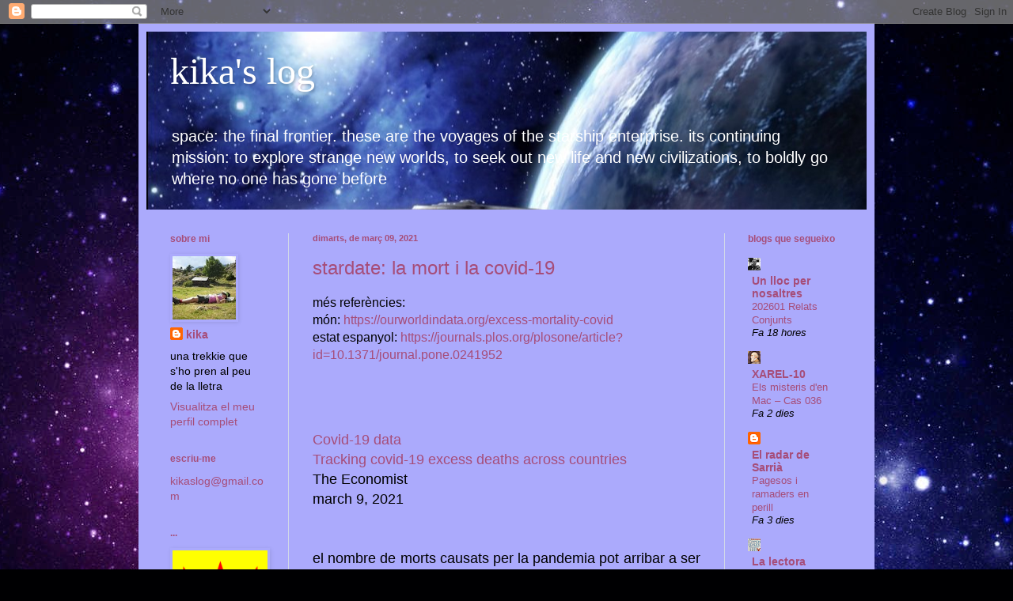

--- FILE ---
content_type: text/html; charset=UTF-8
request_url: https://kikaslog.blogspot.com/2021/03/
body_size: 25035
content:
<!DOCTYPE html>
<html class='v2' dir='ltr' xmlns='http://www.w3.org/1999/xhtml' xmlns:b='http://www.google.com/2005/gml/b' xmlns:data='http://www.google.com/2005/gml/data' xmlns:expr='http://www.google.com/2005/gml/expr'>
<head>
<link href='https://www.blogger.com/static/v1/widgets/335934321-css_bundle_v2.css' rel='stylesheet' type='text/css'/>
<script type='text/javascript'>
if ((window.location.href.toString().indexOf('.com/'))=='-1')
{
window.location.href = window.location.href.toString().replace('.blogspot.com.es/','.blogspot.com/ncr/');
}
</script>
<meta content='IE=EmulateIE7' http-equiv='X-UA-Compatible'/>
<meta content='width=1100' name='viewport'/>
<meta content='text/html; charset=UTF-8' http-equiv='Content-Type'/>
<meta content='blogger' name='generator'/>
<link href='https://kikaslog.blogspot.com/favicon.ico' rel='icon' type='image/x-icon'/>
<link href='http://kikaslog.blogspot.com/2021/03/' rel='canonical'/>
<link rel="alternate" type="application/atom+xml" title="kika&#39;s log - Atom" href="https://kikaslog.blogspot.com/feeds/posts/default" />
<link rel="alternate" type="application/rss+xml" title="kika&#39;s log - RSS" href="https://kikaslog.blogspot.com/feeds/posts/default?alt=rss" />
<link rel="service.post" type="application/atom+xml" title="kika&#39;s log - Atom" href="https://www.blogger.com/feeds/8863946000964008358/posts/default" />
<!--Can't find substitution for tag [blog.ieCssRetrofitLinks]-->
<meta content='http://kikaslog.blogspot.com/2021/03/' property='og:url'/>
<meta content='kika&#39;s log' property='og:title'/>
<meta content='space: the final frontier. these are the voyages of the starship enterprise. its continuing mission: to explore strange new worlds, to seek out new life and new civilizations, to boldly go where no one has gone before' property='og:description'/>
<title>kika's log: de març 2021</title>
<style id='page-skin-1' type='text/css'><!--
/*
-----------------------------------------------
Blogger Template Style
Name:     Simple
Designer: Blogger
URL:      www.blogger.com
----------------------------------------------- */
/* Content
----------------------------------------------- */
body {
font: normal normal 14px 'Trebuchet MS', Trebuchet, sans-serif;
color: #000000;
background: #000002 url(//themes.googleusercontent.com/image?id=1nCEFJnjbEM1e6XClO-Dh7L-U6FJQuxivkV20FpXYmkNyRA0vQIZPfjuIp6hcROwwArvQ) no-repeat fixed top center /* Credit: sololos (http://www.istockphoto.com/googleimages.php?id=5613056&platform=blogger) */;
padding: 0 40px 40px 40px;
}
html body .region-inner {
min-width: 0;
max-width: 100%;
width: auto;
}
h2 {
font-size: 22px;
}
a:link {
text-decoration:none;
color: #a64d79;
}
a:visited {
text-decoration:none;
color: #a64d79;
}
a:hover {
text-decoration:underline;
color: #c27ba0;
}
.body-fauxcolumn-outer .fauxcolumn-inner {
background: transparent none repeat scroll top left;
_background-image: none;
}
.body-fauxcolumn-outer .cap-top {
position: absolute;
z-index: 1;
height: 400px;
width: 100%;
}
.body-fauxcolumn-outer .cap-top .cap-left {
width: 100%;
background: transparent none repeat-x scroll top left;
_background-image: none;
}
.content-outer {
-moz-box-shadow: 0 0 40px rgba(0, 0, 0, .15);
-webkit-box-shadow: 0 0 5px rgba(0, 0, 0, .15);
-goog-ms-box-shadow: 0 0 10px #333333;
box-shadow: 0 0 40px rgba(0, 0, 0, .15);
margin-bottom: 1px;
}
.content-inner {
padding: 10px 10px;
}
.content-inner {
background-color: #abaafc;
}
/* Header
----------------------------------------------- */
.header-outer {
background: #abaafc url(//www.blogblog.com/1kt/simple/gradients_light.png) repeat-x scroll 0 -400px;
_background-image: none;
}
.Header h1 {
font: normal normal 48px Georgia, Utopia, 'Palatino Linotype', Palatino, serif;
color: #ffffff;
text-shadow: 1px 2px 3px rgba(0, 0, 0, .2);
}
.Header h1 a {
color: #ffffff;
}
.Header .description {
font-size: 140%;
color: #ffffff;
}
.header-inner .Header .titlewrapper {
padding: 22px 30px;
}
.header-inner .Header .descriptionwrapper {
padding: 0 30px;
}
/* Tabs
----------------------------------------------- */
.tabs-inner .section:first-child {
border-top: 0 solid #d2d9e8;
}
.tabs-inner .section:first-child ul {
margin-top: -0;
border-top: 0 solid #d2d9e8;
border-left: 0 solid #d2d9e8;
border-right: 0 solid #d2d9e8;
}
.tabs-inner .widget ul {
background: transparent none repeat-x scroll 0 -800px;
_background-image: none;
border-bottom: 1px solid #d2d9e8;
margin-top: 0;
margin-left: -30px;
margin-right: -30px;
}
.tabs-inner .widget li a {
display: inline-block;
padding: .6em 1em;
font: normal normal 16px Georgia, Utopia, 'Palatino Linotype', Palatino, serif;
color: #a64d79;
border-left: 1px solid #abaafc;
border-right: 1px solid #d2d9e8;
}
.tabs-inner .widget li:first-child a {
border-left: none;
}
.tabs-inner .widget li.selected a, .tabs-inner .widget li a:hover {
color: #a64d79;
background-color: transparent;
text-decoration: none;
}
/* Columns
----------------------------------------------- */
.main-outer {
border-top: 0 solid #d2d9e8;
}
.fauxcolumn-left-outer .fauxcolumn-inner {
border-right: 1px solid #d2d9e8;
}
.fauxcolumn-right-outer .fauxcolumn-inner {
border-left: 1px solid #d2d9e8;
}
/* Headings
----------------------------------------------- */
div.widget > h2,
div.widget h2.title {
margin: 0 0 1em 0;
font: normal bold 12px 'Trebuchet MS', Trebuchet, sans-serif;
color: #a64d79;
}
/* Widgets
----------------------------------------------- */
.widget .zippy {
color: #a64d79;
text-shadow: 2px 2px 1px rgba(0, 0, 0, .1);
}
.widget .popular-posts ul {
list-style: none;
}
/* Posts
----------------------------------------------- */
h2.date-header {
font: normal bold 11px Arial, Tahoma, Helvetica, FreeSans, sans-serif;
}
.date-header span {
background-color: transparent;
color: #a64d79;
padding: inherit;
letter-spacing: inherit;
margin: inherit;
}
.main-inner {
padding-top: 30px;
padding-bottom: 30px;
}
.main-inner .column-center-inner {
padding: 0 15px;
}
.main-inner .column-center-inner .section {
margin: 0 15px;
}
.post {
margin: 0 0 25px 0;
}
h3.post-title, .comments h4 {
font: normal normal 24px 'Trebuchet MS', Trebuchet, sans-serif;
margin: .75em 0 0;
}
.post-body {
font-size: 110%;
line-height: 1.4;
position: relative;
}
.post-body img, .post-body .tr-caption-container, .Profile img, .Image img,
.BlogList .item-thumbnail img {
padding: 2px;
background: transparent;
border: 1px solid transparent;
-moz-box-shadow: 1px 1px 5px rgba(0, 0, 0, .1);
-webkit-box-shadow: 1px 1px 5px rgba(0, 0, 0, .1);
box-shadow: 1px 1px 5px rgba(0, 0, 0, .1);
}
.post-body img, .post-body .tr-caption-container {
padding: 5px;
}
.post-body .tr-caption-container {
color: #a64d79;
}
.post-body .tr-caption-container img {
padding: 0;
background: transparent;
border: none;
-moz-box-shadow: 0 0 0 rgba(0, 0, 0, .1);
-webkit-box-shadow: 0 0 0 rgba(0, 0, 0, .1);
box-shadow: 0 0 0 rgba(0, 0, 0, .1);
}
.post-header {
margin: 0 0 1.5em;
line-height: 1.6;
font-size: 90%;
}
.post-footer {
margin: 20px -2px 0;
padding: 5px 10px;
color: #000000;
background-color: #d2d3e8;
border-bottom: 1px solid #e6e6e6;
line-height: 1.6;
font-size: 90%;
}
#comments .comment-author {
padding-top: 1.5em;
border-top: 1px solid #d2d9e8;
background-position: 0 1.5em;
}
#comments .comment-author:first-child {
padding-top: 0;
border-top: none;
}
.avatar-image-container {
margin: .2em 0 0;
}
#comments .avatar-image-container img {
border: 1px solid transparent;
}
/* Comments
----------------------------------------------- */
.comments .comments-content .icon.blog-author {
background-repeat: no-repeat;
background-image: url([data-uri]);
}
.comments .comments-content .loadmore a {
border-top: 1px solid #a64d79;
border-bottom: 1px solid #a64d79;
}
.comments .comment-thread.inline-thread {
background-color: #d2d3e8;
}
.comments .continue {
border-top: 2px solid #a64d79;
}
/* Accents
---------------------------------------------- */
.section-columns td.columns-cell {
border-left: 1px solid #d2d9e8;
}
.blog-pager {
background: transparent none no-repeat scroll top center;
}
.blog-pager-older-link, .home-link,
.blog-pager-newer-link {
background-color: #abaafc;
padding: 5px;
}
.footer-outer {
border-top: 0 dashed #bbbbbb;
}
/* Mobile
----------------------------------------------- */
body.mobile  {
background-size: auto;
}
.mobile .body-fauxcolumn-outer {
background: transparent none repeat scroll top left;
}
.mobile .body-fauxcolumn-outer .cap-top {
background-size: 100% auto;
}
.mobile .content-outer {
-webkit-box-shadow: 0 0 3px rgba(0, 0, 0, .15);
box-shadow: 0 0 3px rgba(0, 0, 0, .15);
}
.mobile .tabs-inner .widget ul {
margin-left: 0;
margin-right: 0;
}
.mobile .post {
margin: 0;
}
.mobile .main-inner .column-center-inner .section {
margin: 0;
}
.mobile .date-header span {
padding: 0.1em 10px;
margin: 0 -10px;
}
.mobile h3.post-title {
margin: 0;
}
.mobile .blog-pager {
background: transparent none no-repeat scroll top center;
}
.mobile .footer-outer {
border-top: none;
}
.mobile .main-inner, .mobile .footer-inner {
background-color: #abaafc;
}
.mobile-index-contents {
color: #000000;
}
.mobile-link-button {
background-color: #a64d79;
}
.mobile-link-button a:link, .mobile-link-button a:visited {
color: #ffffff;
}
.mobile .tabs-inner .section:first-child {
border-top: none;
}
.mobile .tabs-inner .PageList .widget-content {
background-color: transparent;
color: #a64d79;
border-top: 1px solid #d2d9e8;
border-bottom: 1px solid #d2d9e8;
}
.mobile .tabs-inner .PageList .widget-content .pagelist-arrow {
border-left: 1px solid #d2d9e8;
}

--></style>
<style id='template-skin-1' type='text/css'><!--
body {
min-width: 930px;
}
.content-outer, .content-fauxcolumn-outer, .region-inner {
min-width: 930px;
max-width: 930px;
_width: 930px;
}
.main-inner .columns {
padding-left: 180px;
padding-right: 180px;
}
.main-inner .fauxcolumn-center-outer {
left: 180px;
right: 180px;
/* IE6 does not respect left and right together */
_width: expression(this.parentNode.offsetWidth -
parseInt("180px") -
parseInt("180px") + 'px');
}
.main-inner .fauxcolumn-left-outer {
width: 180px;
}
.main-inner .fauxcolumn-right-outer {
width: 180px;
}
.main-inner .column-left-outer {
width: 180px;
right: 100%;
margin-left: -180px;
}
.main-inner .column-right-outer {
width: 180px;
margin-right: -180px;
}
#layout {
min-width: 0;
}
#layout .content-outer {
min-width: 0;
width: 800px;
}
#layout .region-inner {
min-width: 0;
width: auto;
}
--></style>
<link href='https://www.blogger.com/dyn-css/authorization.css?targetBlogID=8863946000964008358&amp;zx=f6bf6304-11c4-4bac-bac1-f213bc5d3139' media='none' onload='if(media!=&#39;all&#39;)media=&#39;all&#39;' rel='stylesheet'/><noscript><link href='https://www.blogger.com/dyn-css/authorization.css?targetBlogID=8863946000964008358&amp;zx=f6bf6304-11c4-4bac-bac1-f213bc5d3139' rel='stylesheet'/></noscript>
<meta name='google-adsense-platform-account' content='ca-host-pub-1556223355139109'/>
<meta name='google-adsense-platform-domain' content='blogspot.com'/>

</head>
<body class='loading variant-literate'>
<div class='navbar section' id='navbar'><div class='widget Navbar' data-version='1' id='Navbar1'><script type="text/javascript">
    function setAttributeOnload(object, attribute, val) {
      if(window.addEventListener) {
        window.addEventListener('load',
          function(){ object[attribute] = val; }, false);
      } else {
        window.attachEvent('onload', function(){ object[attribute] = val; });
      }
    }
  </script>
<div id="navbar-iframe-container"></div>
<script type="text/javascript" src="https://apis.google.com/js/platform.js"></script>
<script type="text/javascript">
      gapi.load("gapi.iframes:gapi.iframes.style.bubble", function() {
        if (gapi.iframes && gapi.iframes.getContext) {
          gapi.iframes.getContext().openChild({
              url: 'https://www.blogger.com/navbar/8863946000964008358?origin\x3dhttps://kikaslog.blogspot.com',
              where: document.getElementById("navbar-iframe-container"),
              id: "navbar-iframe"
          });
        }
      });
    </script><script type="text/javascript">
(function() {
var script = document.createElement('script');
script.type = 'text/javascript';
script.src = '//pagead2.googlesyndication.com/pagead/js/google_top_exp.js';
var head = document.getElementsByTagName('head')[0];
if (head) {
head.appendChild(script);
}})();
</script>
</div></div>
<div class='body-fauxcolumns'>
<div class='fauxcolumn-outer body-fauxcolumn-outer'>
<div class='cap-top'>
<div class='cap-left'></div>
<div class='cap-right'></div>
</div>
<div class='fauxborder-left'>
<div class='fauxborder-right'></div>
<div class='fauxcolumn-inner'>
</div>
</div>
<div class='cap-bottom'>
<div class='cap-left'></div>
<div class='cap-right'></div>
</div>
</div>
</div>
<div class='content'>
<div class='content-fauxcolumns'>
<div class='fauxcolumn-outer content-fauxcolumn-outer'>
<div class='cap-top'>
<div class='cap-left'></div>
<div class='cap-right'></div>
</div>
<div class='fauxborder-left'>
<div class='fauxborder-right'></div>
<div class='fauxcolumn-inner'>
</div>
</div>
<div class='cap-bottom'>
<div class='cap-left'></div>
<div class='cap-right'></div>
</div>
</div>
</div>
<div class='content-outer'>
<div class='content-cap-top cap-top'>
<div class='cap-left'></div>
<div class='cap-right'></div>
</div>
<div class='fauxborder-left content-fauxborder-left'>
<div class='fauxborder-right content-fauxborder-right'></div>
<div class='content-inner'>
<header>
<div class='header-outer'>
<div class='header-cap-top cap-top'>
<div class='cap-left'></div>
<div class='cap-right'></div>
</div>
<div class='fauxborder-left header-fauxborder-left'>
<div class='fauxborder-right header-fauxborder-right'></div>
<div class='region-inner header-inner'>
<div class='header section' id='header'><div class='widget Header' data-version='1' id='Header1'>
<div id='header-inner' style='background-image: url("https://blogger.googleusercontent.com/img/b/R29vZ2xl/AVvXsEjKrMCGoX8Fz9rrMbdLV9tkTDt_DxzyPIhpiprlL6heTSVDjtYHH3sSvjVvZFH1v6GiTWUQh0O_cQclPtYPCksixg7j-DhNYZ2uTX-56vZkm6jhnXd3QGcaHb-iQDUdwyUwMWcmSW-7bz0/s1600-r/st.e-d.jpg"); background-position: left; min-height: 180px; _height: 180px; background-repeat: no-repeat; '>
<div class='titlewrapper' style='background: transparent'>
<h1 class='title' style='background: transparent; border-width: 0px'>
<a href='https://kikaslog.blogspot.com/'>
kika's log
</a>
</h1>
</div>
<div class='descriptionwrapper'>
<p class='description'><span>space: the final frontier. these are the voyages of the starship enterprise. its continuing mission: to explore strange new worlds, to seek out new life and new civilizations, to boldly go where no one has gone before</span></p>
</div>
</div>
</div></div>
</div>
</div>
<div class='header-cap-bottom cap-bottom'>
<div class='cap-left'></div>
<div class='cap-right'></div>
</div>
</div>
</header>
<div class='tabs-outer'>
<div class='tabs-cap-top cap-top'>
<div class='cap-left'></div>
<div class='cap-right'></div>
</div>
<div class='fauxborder-left tabs-fauxborder-left'>
<div class='fauxborder-right tabs-fauxborder-right'></div>
<div class='region-inner tabs-inner'>
<div class='tabs no-items section' id='crosscol'></div>
<div class='tabs no-items section' id='crosscol-overflow'></div>
</div>
</div>
<div class='tabs-cap-bottom cap-bottom'>
<div class='cap-left'></div>
<div class='cap-right'></div>
</div>
</div>
<div class='main-outer'>
<div class='main-cap-top cap-top'>
<div class='cap-left'></div>
<div class='cap-right'></div>
</div>
<div class='fauxborder-left main-fauxborder-left'>
<div class='fauxborder-right main-fauxborder-right'></div>
<div class='region-inner main-inner'>
<div class='columns fauxcolumns'>
<div class='fauxcolumn-outer fauxcolumn-center-outer'>
<div class='cap-top'>
<div class='cap-left'></div>
<div class='cap-right'></div>
</div>
<div class='fauxborder-left'>
<div class='fauxborder-right'></div>
<div class='fauxcolumn-inner'>
</div>
</div>
<div class='cap-bottom'>
<div class='cap-left'></div>
<div class='cap-right'></div>
</div>
</div>
<div class='fauxcolumn-outer fauxcolumn-left-outer'>
<div class='cap-top'>
<div class='cap-left'></div>
<div class='cap-right'></div>
</div>
<div class='fauxborder-left'>
<div class='fauxborder-right'></div>
<div class='fauxcolumn-inner'>
</div>
</div>
<div class='cap-bottom'>
<div class='cap-left'></div>
<div class='cap-right'></div>
</div>
</div>
<div class='fauxcolumn-outer fauxcolumn-right-outer'>
<div class='cap-top'>
<div class='cap-left'></div>
<div class='cap-right'></div>
</div>
<div class='fauxborder-left'>
<div class='fauxborder-right'></div>
<div class='fauxcolumn-inner'>
</div>
</div>
<div class='cap-bottom'>
<div class='cap-left'></div>
<div class='cap-right'></div>
</div>
</div>
<!-- corrects IE6 width calculation -->
<div class='columns-inner'>
<div class='column-center-outer'>
<div class='column-center-inner'>
<div class='main section' id='main'><div class='widget Blog' data-version='1' id='Blog1'>
<div class='blog-posts hfeed'>

          <div class="date-outer">
        
<h2 class='date-header'><span>dimarts, de març 09, 2021</span></h2>

          <div class="date-posts">
        
<div class='post-outer'>
<div class='post hentry'>
<a name='2902757252106814750'></a>
<h3 class='post-title entry-title'>
<a href='https://kikaslog.blogspot.com/2021/03/stardate-la-mort-i-la-covid-19.html'>stardate: la mort i la covid-19</a>
</h3>
<div class='post-header'>
<div class='post-header-line-1'></div>
</div>
<div class='post-body entry-content' id='post-body-2902757252106814750'>
<div><span style="font-size: medium;">més referències:</span></div><div><span style="font-size: medium;">món:&nbsp;<a href="https://ourworldindata.org/excess-mortality-covid">https://ourworldindata.org/excess-mortality-covid</a></span></div><div><span style="font-size: medium;">estat espanyol:&nbsp;<a href="https://journals.plos.org/plosone/article?id=10.1371/journal.pone.0241952">https://journals.plos.org/plosone/article?id=10.1371/journal.pone.0241952</a></span></div><div><br /></div><div><br /></div><div><br /></div><div><br /></div><span style="font-size: large;"><a href="https://www.economist.com/graphic-detail/coronavirus-excess-deaths-tracker">Covid-19 data<br />Tracking covid-19 excess deaths across countries</a></span><div><span style="font-size: large;">The Economist</span></div><div><span style="font-size: large;">march 9, 2021<br /><br /><br /><div style="text-align: justify;">el nombre de morts causats per la pandemia pot arribar a ser molt més gran del que els governs publiquen cada dia. les raons son diverses: s'han deixat de comptar els que no s'havien fet el test de covid previament, i la magnitut d'aquests depen del nombre de tests que es facin, s'han produir errors i retards en la comunicació de les dades, s'han produit morts indirectes ja que la covid ha dificultat l'acces als hospitals, ...</div></span></div><div style="text-align: justify;"><span style="font-size: large;"><br /></span></div><div style="text-align: justify;"><span style="font-size: large;">una manera de veure l'abast real dels efectes de la covid es computant l'<i>excés de morts:</i>&nbsp;comparant el nombre de morts en una certa regió en un cert periode, amb els nombres corresponents a la base històrica de la mateixa regió en el mateix periode.</span></div><div style="text-align: justify;"><span style="font-size: large;"><br /></span></div><div><br /></div><div class="separator" style="clear: both; text-align: center;"><a href="https://blogger.googleusercontent.com/img/b/R29vZ2xl/AVvXsEhyHJU_Xos-SXiPkyzNlw66_vdpxOH4hOenu-BiaQ1E5CDHrg9ld-NpGVGU1WusInY4G3dBRecdCY3gDMqN7BRqj3ukaL_DRAB-e_6Vs8eoozM2EyAI0fjMqtZhPtrlZCi2kyLvA9RIySI/s2048/by+country.png" style="margin-left: 1em; margin-right: 1em;"><img border="0" data-original-height="1274" data-original-width="2048" height="398" src="https://blogger.googleusercontent.com/img/b/R29vZ2xl/AVvXsEhyHJU_Xos-SXiPkyzNlw66_vdpxOH4hOenu-BiaQ1E5CDHrg9ld-NpGVGU1WusInY4G3dBRecdCY3gDMqN7BRqj3ukaL_DRAB-e_6Vs8eoozM2EyAI0fjMqtZhPtrlZCi2kyLvA9RIySI/w640-h398/by+country.png" width="640" /></a></div><div class="separator" style="clear: both; text-align: center;"><br /></div><div class="separator" style="clear: both; text-align: center;"><br /></div><div class="separator" style="clear: both; text-align: justify;"><span style="font-size: large;">si comparem aquests nombres amb els que cada país reporta com a morts a conseqüència de la covid veiem com aquests últims es queden curts</span></div><div class="separator" style="clear: both; text-align: center;"><br /></div><div class="separator" style="clear: both; text-align: center;"><br /></div><div class="separator" style="clear: both; text-align: center;"><a href="https://blogger.googleusercontent.com/img/b/R29vZ2xl/AVvXsEjSg0McZe4kZasCrTmjBG9jltwcdfCXXYIKZoY8nHV1zR_IQTHFeVaPWAGL98gxByMc75lVS1icfJxb8qs1Cqi8n-GUH1R8pprmv0WxGU58Q6RmMIcSG3uZkqBExwWXB7qpfHCEkji2UC0/s1642/total1.png" style="margin-left: 1em; margin-right: 1em;"><img border="0" data-original-height="1347" data-original-width="1642" height="526" src="https://blogger.googleusercontent.com/img/b/R29vZ2xl/AVvXsEjSg0McZe4kZasCrTmjBG9jltwcdfCXXYIKZoY8nHV1zR_IQTHFeVaPWAGL98gxByMc75lVS1icfJxb8qs1Cqi8n-GUH1R8pprmv0WxGU58Q6RmMIcSG3uZkqBExwWXB7qpfHCEkji2UC0/w640-h526/total1.png" width="640" /></a></div><div class="separator" style="clear: both; text-align: center;"><a href="https://blogger.googleusercontent.com/img/b/R29vZ2xl/AVvXsEgkvHLqmR-XozzOBxTaQoWLQTwXByZdNS5awh4ZEaJ0WIZolp1f5HjX5ItZ8F-My_cWtT7EGosIyr0VQWmvRQW4kYKYZ2w4pNxAo9Lr1niuIrC6dfsQ0nfYWBerIq3jGv6VksdPFxaBev8/s1578/total2.png" style="margin-left: 1em; margin-right: 1em;"><img border="0" data-original-height="396" data-original-width="1578" height="160" src="https://blogger.googleusercontent.com/img/b/R29vZ2xl/AVvXsEgkvHLqmR-XozzOBxTaQoWLQTwXByZdNS5awh4ZEaJ0WIZolp1f5HjX5ItZ8F-My_cWtT7EGosIyr0VQWmvRQW4kYKYZ2w4pNxAo9Lr1niuIrC6dfsQ0nfYWBerIq3jGv6VksdPFxaBev8/w640-h160/total2.png" width="640" /></a></div><span style="font-size: large;"><div style="text-align: justify;"><br /></div></span><div class="separator" style="clear: both; text-align: justify;"><span style="font-size: large;"><br /></span></div><span style="font-size: large;"><div style="text-align: justify;">de fet, els efectes de la covid són molt pitjors dels de qualsevol epidemia recent de grip a europa. i encara que la majoria de les víctimes de la covid són majors de 65 anys, durant l'abril del 2020 les morts de la població europera entre 45 i 65 anys va ser un 40% major de la normal.</div></span><div><br /></div><div><br /><div><br /></div><div><div class="separator" style="clear: both; text-align: center;"><a href="https://blogger.googleusercontent.com/img/b/R29vZ2xl/AVvXsEg-n91Eg4tDgDI8aDc0VkoOmll4EURPTNEw9PJ_aDLQkzR1d6J9t0Q7q1bDQk_drZBcNaHGGLdaAdmpvKuICU2du2sNZga-JFjZkaUFm4PRzCUtLPtGEq3mv7M75bLKtwHGyCLAHmnvEng/s2048/by+age.png" style="margin-left: 1em; margin-right: 1em;"><img border="0" data-original-height="1055" data-original-width="2048" height="330" src="https://blogger.googleusercontent.com/img/b/R29vZ2xl/AVvXsEg-n91Eg4tDgDI8aDc0VkoOmll4EURPTNEw9PJ_aDLQkzR1d6J9t0Q7q1bDQk_drZBcNaHGGLdaAdmpvKuICU2du2sNZga-JFjZkaUFm4PRzCUtLPtGEq3mv7M75bLKtwHGyCLAHmnvEng/w640-h330/by+age.png" width="640" /></a></div><br /><div><div style="text-align: justify;"><span style="font-size: x-large;">finalment comparem l'evolució setmanal de l'<i>excés de morts</i> (línia vermella) amb els morts oficials deguts a la covid segons els governs (àrea rosa)</span></div><div class="separator" style="clear: both; text-align: center;"><br /></div><div class="separator" style="clear: both; text-align: center;"><br /></div><div><div class="separator" style="clear: both; text-align: center;"><a href="https://blogger.googleusercontent.com/img/b/R29vZ2xl/AVvXsEi7obBiCm_PGp7se6vl9NYzRaSs36wW6Jd2PuVg1tOxm-lgNEqfdXUleNhOwatEC2eBSOfswqphTd2aGgwJp1-px41lH5gszhgTSKDTmEo5H2_C2Tc1K_40nBjVLveRxvL3CNQJ6VuKbwQ/s2368/absolute+weekly.png" style="margin-left: 1em; margin-right: 1em;"><img border="0" data-original-height="779" data-original-width="2368" height="210" src="https://blogger.googleusercontent.com/img/b/R29vZ2xl/AVvXsEi7obBiCm_PGp7se6vl9NYzRaSs36wW6Jd2PuVg1tOxm-lgNEqfdXUleNhOwatEC2eBSOfswqphTd2aGgwJp1-px41lH5gszhgTSKDTmEo5H2_C2Tc1K_40nBjVLveRxvL3CNQJ6VuKbwQ/w640-h210/absolute+weekly.png" width="640" /></a></div></div></div></div></div>
<div style='clear: both;'></div>
</div>
<div class='post-footer'>
<div class='post-footer-line post-footer-line-1'><span class='post-author vcard'>
Publicat per
<span class='fn'>
<a href='https://www.blogger.com/profile/00560857850512886645' rel='author' title='author profile'>
kika
</a>
</span>
</span>
<span class='post-timestamp'>
a
<a class='timestamp-link' href='https://kikaslog.blogspot.com/2021/03/stardate-la-mort-i-la-covid-19.html' rel='bookmark' title='permanent link'><abbr class='published' title='2021-03-09T10:16:00+01:00'>10:16 a.&#8239;m.</abbr></a>
</span>
<span class='post-comment-link'>
<a class='comment-link' href='https://www.blogger.com/comment/fullpage/post/8863946000964008358/2902757252106814750' onclick='javascript:window.open(this.href, "bloggerPopup", "toolbar=0,location=0,statusbar=1,menubar=0,scrollbars=yes,width=640,height=500"); return false;'>0
comentaris</a>
</span>
<span class='post-icons'>
<span class='item-control blog-admin pid-1795985042'>
<a href='https://www.blogger.com/post-edit.g?blogID=8863946000964008358&postID=2902757252106814750&from=pencil' title='Modificar el missatge'>
<img alt='' class='icon-action' height='18' src='https://resources.blogblog.com/img/icon18_edit_allbkg.gif' width='18'/>
</a>
</span>
</span>
<span class='post-backlinks post-comment-link'>
</span>
</div>
<div class='post-footer-line post-footer-line-2'><span class='post-labels'>
</span>
</div>
<div class='post-footer-line post-footer-line-3'></div>
</div>
</div>
</div>

        </div></div>
      
</div>
<div class='blog-pager' id='blog-pager'>
<span id='blog-pager-newer-link'>
<a class='blog-pager-newer-link' href='https://kikaslog.blogspot.com/search?updated-max=2021-06-23T11:52:00%2B02:00&amp;max-results=7&amp;reverse-paginate=true' id='Blog1_blog-pager-newer-link' title='Missatges més recents'>Missatges més recents</a>
</span>
<span id='blog-pager-older-link'>
<a class='blog-pager-older-link' href='https://kikaslog.blogspot.com/search?updated-max=2021-03-09T10:16:00%2B01:00&amp;max-results=7' id='Blog1_blog-pager-older-link' title='Missatges més antics'>Missatges més antics</a>
</span>
<a class='home-link' href='https://kikaslog.blogspot.com/'>Inici</a>
</div>
<div class='clear'></div>
<div class='blog-feeds'>
<div class='feed-links'>
Subscriure's a:
<a class='feed-link' href='https://kikaslog.blogspot.com/feeds/posts/default' target='_blank' type='application/atom+xml'>Comentaris (Atom)</a>
</div>
</div>
</div></div>
</div>
</div>
<div class='column-left-outer'>
<div class='column-left-inner'>
<aside>
<div class='sidebar section' id='sidebar-left-1'><div class='widget Profile' data-version='1' id='Profile2'>
<h2>sobre  mi</h2>
<div class='widget-content'>
<a href='https://www.blogger.com/profile/00560857850512886645'><img alt='La meva foto' class='profile-img' height='80' src='//blogger.googleusercontent.com/img/b/R29vZ2xl/AVvXsEg982mlMc1wxGd22DJCK8fxLbsr2Qyw9iZt2YNjIRfPzGglTGkD0V9ybDgWG9aas6urRZkNP5lcOooc-GG1406TJWUvC5pCK_IAeVtnzSz5EpdQgjKoIFTKUbl4p3GRng/s113/blog.jpg' width='80'/></a>
<dl class='profile-datablock'>
<dt class='profile-data'>
<a class='profile-name-link g-profile' href='https://www.blogger.com/profile/00560857850512886645' rel='author' style='background-image: url(//www.blogger.com/img/logo-16.png);'>
kika
</a>
</dt>
<dd class='profile-textblock'>una trekkie que s'ho pren al peu de la lletra</dd>
</dl>
<a class='profile-link' href='https://www.blogger.com/profile/00560857850512886645' rel='author'>Visualitza el meu perfil complet</a>
<div class='clear'></div>
</div>
</div><div class='widget Text' data-version='1' id='Text1'>
<h2 class='title'>escriu-me</h2>
<div class='widget-content'>
<a href="mailto:kikaslog@gmail.com"></a><a href="mailto:kikaslog@gmail.com">kikaslog@gmail.com</a><br/>
</div>
<div class='clear'></div>
</div><div class='widget Image' data-version='1' id='Image1'>
<h2>...</h2>
<div class='widget-content'>
<img alt='...' height='254' id='Image1_img' src='https://blogger.googleusercontent.com/img/b/R29vZ2xl/AVvXsEgvOKe3x_9Buekcee49aeKk19-nVoZNXx_tAS9qCm-lK5kEzhOvUpht4e3uEmsNnWDw3iUtdc2btjsiB1CPxnHXoTb18pLPmY-iCUrLhrPNirBg0_sVJZ7GWhjE70kxK2_-C_EIhQmoDWg/s1600/estelada-grossa.png' width='170'/>
<br/>
</div>
<div class='clear'></div>
</div><div class='widget BlogList' data-version='1' id='BlogList2'>
<h2 class='title'>els de berlín</h2>
<div class='widget-content'>
<div class='blog-list-container' id='BlogList2_container'>
<ul id='BlogList2_blogs'>
<li style='display: block;'>
<div class='blog-icon'>
</div>
<div class='blog-content'>
<div class='blog-title'>
<a href='https://invarietateferran.blogspot.com/' target='_blank'>
In varietate concordia</a>
</div>
<div class='item-content'>
<div class='item-time'>
Fa 6 anys
</div>
</div>
</div>
<div style='clear: both;'></div>
</li>
<li style='display: block;'>
<div class='blog-icon'>
</div>
<div class='blog-content'>
<div class='blog-title'>
<a href='http://www.copsdeploma.cat/' target='_blank'>
Cops de Ploma</a>
</div>
<div class='item-content'>
<div class='item-time'>
Fa 8 anys
</div>
</div>
</div>
<div style='clear: both;'></div>
</li>
<li style='display: block;'>
<div class='blog-icon'>
</div>
<div class='blog-content'>
<div class='blog-title'>
<a href='http://bocinsdelluna.blogspot.com/' target='_blank'>
bocins de lluna</a>
</div>
<div class='item-content'>
<div class='item-time'>
Fa 9 anys
</div>
</div>
</div>
<div style='clear: both;'></div>
</li>
<li style='display: block;'>
<div class='blog-icon'>
</div>
<div class='blog-content'>
<div class='blog-title'>
<a href='http://mexaltaelnouimenamoraelvell.blogspot.com/' target='_blank'>
M'exalta el nou i m'enamora el vell</a>
</div>
<div class='item-content'>
<div class='item-time'>
Fa 11 anys
</div>
</div>
</div>
<div style='clear: both;'></div>
</li>
<li style='display: block;'>
<div class='blog-icon'>
</div>
<div class='blog-content'>
<div class='blog-title'>
<a href='http://percasualitat.blogspot.com/' target='_blank'>
Per casualitat</a>
</div>
<div class='item-content'>
<div class='item-time'>
Fa 11 anys
</div>
</div>
</div>
<div style='clear: both;'></div>
</li>
<li style='display: block;'>
<div class='blog-icon'>
</div>
<div class='blog-content'>
<div class='blog-title'>
<a href='http://riellblvd.blogspot.com/' target='_blank'>
Riell Bulevard</a>
</div>
<div class='item-content'>
<div class='item-time'>
Fa 12 anys
</div>
</div>
</div>
<div style='clear: both;'></div>
</li>
<li style='display: block;'>
<div class='blog-icon'>
</div>
<div class='blog-content'>
<div class='blog-title'>
<a href='http://lamevaillaroja.blogspot.com/' target='_blank'>
lamevaillaroja</a>
</div>
<div class='item-content'>
<div class='item-time'>
Fa 13 anys
</div>
</div>
</div>
<div style='clear: both;'></div>
</li>
<li style='display: block;'>
<div class='blog-icon'>
</div>
<div class='blog-content'>
<div class='blog-title'>
<a href='http://xitsdamour.blogspot.com/' target='_blank'>
Do you want to know a secret?</a>
</div>
<div class='item-content'>
<div class='item-time'>
Fa 14 anys
</div>
</div>
</div>
<div style='clear: both;'></div>
</li>
<li style='display: block;'>
<div class='blog-icon'>
</div>
<div class='blog-content'>
<div class='blog-title'>
<a href='http://www.elclubdelosdomingos.com/feeds/posts/default' target='_blank'>
EL CLUB DE LOS DOMINGOS</a>
</div>
<div class='item-content'>
<div class='item-time'>
<!--Can't find substitution for tag [item.timePeriodSinceLastUpdate]-->
</div>
</div>
</div>
<div style='clear: both;'></div>
</li>
<li style='display: block;'>
<div class='blog-icon'>
</div>
<div class='blog-content'>
<div class='blog-title'>
<a href='http://www.doommaster.cat/index.php?feed=rss' target='_blank'>
El Bloc d'en DooMMasteR</a>
</div>
<div class='item-content'>
<div class='item-time'>
<!--Can't find substitution for tag [item.timePeriodSinceLastUpdate]-->
</div>
</div>
</div>
<div style='clear: both;'></div>
</li>
</ul>
<div class='clear'></div>
</div>
</div>
</div><div class='widget Image' data-version='1' id='Image3'>
<div class='widget-content'>
<img alt='' height='79' id='Image3_img' src='https://blogger.googleusercontent.com/img/b/R29vZ2xl/AVvXsEiWYd5oXZ9tDqnnGEMvO7Avc6j9aGTXYogqtlMFcEfsT5gTmO7Fltlt_nc5ozomb7D_r0rVggsVq3q_pbKEGaXrKAFAYL1FL0NBOsOn6wGeKUfS8YYgXIu-s5CmT19YDA7XQv1n8jjXlJM/s240/Logo+TBfC.jpg' width='102'/>
<br/>
<span class='caption'>gràcies, assumpta</span>
</div>
<div class='clear'></div>
</div><div class='widget BlogArchive' data-version='1' id='BlogArchive2'>
<h2>arxiu</h2>
<div class='widget-content'>
<div id='ArchiveList'>
<div id='BlogArchive2_ArchiveList'>
<ul class='hierarchy'>
<li class='archivedate collapsed'>
<a class='toggle' href='javascript:void(0)'>
<span class='zippy'>

        &#9658;&#160;
      
</span>
</a>
<a class='post-count-link' href='https://kikaslog.blogspot.com/2025/'>
2025
</a>
<span class='post-count' dir='ltr'>(7)</span>
<ul class='hierarchy'>
<li class='archivedate collapsed'>
<a class='post-count-link' href='https://kikaslog.blogspot.com/2025/11/'>
de novembre
</a>
<span class='post-count' dir='ltr'>(2)</span>
</li>
</ul>
<ul class='hierarchy'>
<li class='archivedate collapsed'>
<a class='post-count-link' href='https://kikaslog.blogspot.com/2025/07/'>
de juliol
</a>
<span class='post-count' dir='ltr'>(1)</span>
</li>
</ul>
<ul class='hierarchy'>
<li class='archivedate collapsed'>
<a class='post-count-link' href='https://kikaslog.blogspot.com/2025/05/'>
de maig
</a>
<span class='post-count' dir='ltr'>(1)</span>
</li>
</ul>
<ul class='hierarchy'>
<li class='archivedate collapsed'>
<a class='post-count-link' href='https://kikaslog.blogspot.com/2025/04/'>
d&#8217;abril
</a>
<span class='post-count' dir='ltr'>(1)</span>
</li>
</ul>
<ul class='hierarchy'>
<li class='archivedate collapsed'>
<a class='post-count-link' href='https://kikaslog.blogspot.com/2025/02/'>
de febrer
</a>
<span class='post-count' dir='ltr'>(1)</span>
</li>
</ul>
<ul class='hierarchy'>
<li class='archivedate collapsed'>
<a class='post-count-link' href='https://kikaslog.blogspot.com/2025/01/'>
de gener
</a>
<span class='post-count' dir='ltr'>(1)</span>
</li>
</ul>
</li>
</ul>
<ul class='hierarchy'>
<li class='archivedate collapsed'>
<a class='toggle' href='javascript:void(0)'>
<span class='zippy'>

        &#9658;&#160;
      
</span>
</a>
<a class='post-count-link' href='https://kikaslog.blogspot.com/2024/'>
2024
</a>
<span class='post-count' dir='ltr'>(8)</span>
<ul class='hierarchy'>
<li class='archivedate collapsed'>
<a class='post-count-link' href='https://kikaslog.blogspot.com/2024/10/'>
d&#8217;octubre
</a>
<span class='post-count' dir='ltr'>(1)</span>
</li>
</ul>
<ul class='hierarchy'>
<li class='archivedate collapsed'>
<a class='post-count-link' href='https://kikaslog.blogspot.com/2024/08/'>
d&#8217;agost
</a>
<span class='post-count' dir='ltr'>(1)</span>
</li>
</ul>
<ul class='hierarchy'>
<li class='archivedate collapsed'>
<a class='post-count-link' href='https://kikaslog.blogspot.com/2024/07/'>
de juliol
</a>
<span class='post-count' dir='ltr'>(2)</span>
</li>
</ul>
<ul class='hierarchy'>
<li class='archivedate collapsed'>
<a class='post-count-link' href='https://kikaslog.blogspot.com/2024/06/'>
de juny
</a>
<span class='post-count' dir='ltr'>(2)</span>
</li>
</ul>
<ul class='hierarchy'>
<li class='archivedate collapsed'>
<a class='post-count-link' href='https://kikaslog.blogspot.com/2024/05/'>
de maig
</a>
<span class='post-count' dir='ltr'>(1)</span>
</li>
</ul>
<ul class='hierarchy'>
<li class='archivedate collapsed'>
<a class='post-count-link' href='https://kikaslog.blogspot.com/2024/04/'>
d&#8217;abril
</a>
<span class='post-count' dir='ltr'>(1)</span>
</li>
</ul>
</li>
</ul>
<ul class='hierarchy'>
<li class='archivedate collapsed'>
<a class='toggle' href='javascript:void(0)'>
<span class='zippy'>

        &#9658;&#160;
      
</span>
</a>
<a class='post-count-link' href='https://kikaslog.blogspot.com/2023/'>
2023
</a>
<span class='post-count' dir='ltr'>(10)</span>
<ul class='hierarchy'>
<li class='archivedate collapsed'>
<a class='post-count-link' href='https://kikaslog.blogspot.com/2023/11/'>
de novembre
</a>
<span class='post-count' dir='ltr'>(2)</span>
</li>
</ul>
<ul class='hierarchy'>
<li class='archivedate collapsed'>
<a class='post-count-link' href='https://kikaslog.blogspot.com/2023/09/'>
de setembre
</a>
<span class='post-count' dir='ltr'>(1)</span>
</li>
</ul>
<ul class='hierarchy'>
<li class='archivedate collapsed'>
<a class='post-count-link' href='https://kikaslog.blogspot.com/2023/05/'>
de maig
</a>
<span class='post-count' dir='ltr'>(2)</span>
</li>
</ul>
<ul class='hierarchy'>
<li class='archivedate collapsed'>
<a class='post-count-link' href='https://kikaslog.blogspot.com/2023/03/'>
de març
</a>
<span class='post-count' dir='ltr'>(1)</span>
</li>
</ul>
<ul class='hierarchy'>
<li class='archivedate collapsed'>
<a class='post-count-link' href='https://kikaslog.blogspot.com/2023/02/'>
de febrer
</a>
<span class='post-count' dir='ltr'>(1)</span>
</li>
</ul>
<ul class='hierarchy'>
<li class='archivedate collapsed'>
<a class='post-count-link' href='https://kikaslog.blogspot.com/2023/01/'>
de gener
</a>
<span class='post-count' dir='ltr'>(3)</span>
</li>
</ul>
</li>
</ul>
<ul class='hierarchy'>
<li class='archivedate collapsed'>
<a class='toggle' href='javascript:void(0)'>
<span class='zippy'>

        &#9658;&#160;
      
</span>
</a>
<a class='post-count-link' href='https://kikaslog.blogspot.com/2022/'>
2022
</a>
<span class='post-count' dir='ltr'>(15)</span>
<ul class='hierarchy'>
<li class='archivedate collapsed'>
<a class='post-count-link' href='https://kikaslog.blogspot.com/2022/12/'>
de desembre
</a>
<span class='post-count' dir='ltr'>(1)</span>
</li>
</ul>
<ul class='hierarchy'>
<li class='archivedate collapsed'>
<a class='post-count-link' href='https://kikaslog.blogspot.com/2022/08/'>
d&#8217;agost
</a>
<span class='post-count' dir='ltr'>(1)</span>
</li>
</ul>
<ul class='hierarchy'>
<li class='archivedate collapsed'>
<a class='post-count-link' href='https://kikaslog.blogspot.com/2022/07/'>
de juliol
</a>
<span class='post-count' dir='ltr'>(3)</span>
</li>
</ul>
<ul class='hierarchy'>
<li class='archivedate collapsed'>
<a class='post-count-link' href='https://kikaslog.blogspot.com/2022/05/'>
de maig
</a>
<span class='post-count' dir='ltr'>(3)</span>
</li>
</ul>
<ul class='hierarchy'>
<li class='archivedate collapsed'>
<a class='post-count-link' href='https://kikaslog.blogspot.com/2022/03/'>
de març
</a>
<span class='post-count' dir='ltr'>(3)</span>
</li>
</ul>
<ul class='hierarchy'>
<li class='archivedate collapsed'>
<a class='post-count-link' href='https://kikaslog.blogspot.com/2022/02/'>
de febrer
</a>
<span class='post-count' dir='ltr'>(1)</span>
</li>
</ul>
<ul class='hierarchy'>
<li class='archivedate collapsed'>
<a class='post-count-link' href='https://kikaslog.blogspot.com/2022/01/'>
de gener
</a>
<span class='post-count' dir='ltr'>(3)</span>
</li>
</ul>
</li>
</ul>
<ul class='hierarchy'>
<li class='archivedate expanded'>
<a class='toggle' href='javascript:void(0)'>
<span class='zippy toggle-open'>

        &#9660;&#160;
      
</span>
</a>
<a class='post-count-link' href='https://kikaslog.blogspot.com/2021/'>
2021
</a>
<span class='post-count' dir='ltr'>(22)</span>
<ul class='hierarchy'>
<li class='archivedate collapsed'>
<a class='post-count-link' href='https://kikaslog.blogspot.com/2021/10/'>
d&#8217;octubre
</a>
<span class='post-count' dir='ltr'>(1)</span>
</li>
</ul>
<ul class='hierarchy'>
<li class='archivedate collapsed'>
<a class='post-count-link' href='https://kikaslog.blogspot.com/2021/09/'>
de setembre
</a>
<span class='post-count' dir='ltr'>(3)</span>
</li>
</ul>
<ul class='hierarchy'>
<li class='archivedate collapsed'>
<a class='post-count-link' href='https://kikaslog.blogspot.com/2021/08/'>
d&#8217;agost
</a>
<span class='post-count' dir='ltr'>(3)</span>
</li>
</ul>
<ul class='hierarchy'>
<li class='archivedate collapsed'>
<a class='post-count-link' href='https://kikaslog.blogspot.com/2021/06/'>
de juny
</a>
<span class='post-count' dir='ltr'>(3)</span>
</li>
</ul>
<ul class='hierarchy'>
<li class='archivedate collapsed'>
<a class='post-count-link' href='https://kikaslog.blogspot.com/2021/04/'>
d&#8217;abril
</a>
<span class='post-count' dir='ltr'>(6)</span>
</li>
</ul>
<ul class='hierarchy'>
<li class='archivedate expanded'>
<a class='post-count-link' href='https://kikaslog.blogspot.com/2021/03/'>
de març
</a>
<span class='post-count' dir='ltr'>(1)</span>
</li>
</ul>
<ul class='hierarchy'>
<li class='archivedate collapsed'>
<a class='post-count-link' href='https://kikaslog.blogspot.com/2021/02/'>
de febrer
</a>
<span class='post-count' dir='ltr'>(1)</span>
</li>
</ul>
<ul class='hierarchy'>
<li class='archivedate collapsed'>
<a class='post-count-link' href='https://kikaslog.blogspot.com/2021/01/'>
de gener
</a>
<span class='post-count' dir='ltr'>(4)</span>
</li>
</ul>
</li>
</ul>
<ul class='hierarchy'>
<li class='archivedate collapsed'>
<a class='toggle' href='javascript:void(0)'>
<span class='zippy'>

        &#9658;&#160;
      
</span>
</a>
<a class='post-count-link' href='https://kikaslog.blogspot.com/2020/'>
2020
</a>
<span class='post-count' dir='ltr'>(20)</span>
<ul class='hierarchy'>
<li class='archivedate collapsed'>
<a class='post-count-link' href='https://kikaslog.blogspot.com/2020/12/'>
de desembre
</a>
<span class='post-count' dir='ltr'>(2)</span>
</li>
</ul>
<ul class='hierarchy'>
<li class='archivedate collapsed'>
<a class='post-count-link' href='https://kikaslog.blogspot.com/2020/10/'>
d&#8217;octubre
</a>
<span class='post-count' dir='ltr'>(3)</span>
</li>
</ul>
<ul class='hierarchy'>
<li class='archivedate collapsed'>
<a class='post-count-link' href='https://kikaslog.blogspot.com/2020/08/'>
d&#8217;agost
</a>
<span class='post-count' dir='ltr'>(3)</span>
</li>
</ul>
<ul class='hierarchy'>
<li class='archivedate collapsed'>
<a class='post-count-link' href='https://kikaslog.blogspot.com/2020/06/'>
de juny
</a>
<span class='post-count' dir='ltr'>(2)</span>
</li>
</ul>
<ul class='hierarchy'>
<li class='archivedate collapsed'>
<a class='post-count-link' href='https://kikaslog.blogspot.com/2020/05/'>
de maig
</a>
<span class='post-count' dir='ltr'>(3)</span>
</li>
</ul>
<ul class='hierarchy'>
<li class='archivedate collapsed'>
<a class='post-count-link' href='https://kikaslog.blogspot.com/2020/04/'>
d&#8217;abril
</a>
<span class='post-count' dir='ltr'>(2)</span>
</li>
</ul>
<ul class='hierarchy'>
<li class='archivedate collapsed'>
<a class='post-count-link' href='https://kikaslog.blogspot.com/2020/02/'>
de febrer
</a>
<span class='post-count' dir='ltr'>(5)</span>
</li>
</ul>
</li>
</ul>
<ul class='hierarchy'>
<li class='archivedate collapsed'>
<a class='toggle' href='javascript:void(0)'>
<span class='zippy'>

        &#9658;&#160;
      
</span>
</a>
<a class='post-count-link' href='https://kikaslog.blogspot.com/2019/'>
2019
</a>
<span class='post-count' dir='ltr'>(40)</span>
<ul class='hierarchy'>
<li class='archivedate collapsed'>
<a class='post-count-link' href='https://kikaslog.blogspot.com/2019/11/'>
de novembre
</a>
<span class='post-count' dir='ltr'>(3)</span>
</li>
</ul>
<ul class='hierarchy'>
<li class='archivedate collapsed'>
<a class='post-count-link' href='https://kikaslog.blogspot.com/2019/10/'>
d&#8217;octubre
</a>
<span class='post-count' dir='ltr'>(3)</span>
</li>
</ul>
<ul class='hierarchy'>
<li class='archivedate collapsed'>
<a class='post-count-link' href='https://kikaslog.blogspot.com/2019/09/'>
de setembre
</a>
<span class='post-count' dir='ltr'>(4)</span>
</li>
</ul>
<ul class='hierarchy'>
<li class='archivedate collapsed'>
<a class='post-count-link' href='https://kikaslog.blogspot.com/2019/08/'>
d&#8217;agost
</a>
<span class='post-count' dir='ltr'>(1)</span>
</li>
</ul>
<ul class='hierarchy'>
<li class='archivedate collapsed'>
<a class='post-count-link' href='https://kikaslog.blogspot.com/2019/07/'>
de juliol
</a>
<span class='post-count' dir='ltr'>(3)</span>
</li>
</ul>
<ul class='hierarchy'>
<li class='archivedate collapsed'>
<a class='post-count-link' href='https://kikaslog.blogspot.com/2019/06/'>
de juny
</a>
<span class='post-count' dir='ltr'>(3)</span>
</li>
</ul>
<ul class='hierarchy'>
<li class='archivedate collapsed'>
<a class='post-count-link' href='https://kikaslog.blogspot.com/2019/05/'>
de maig
</a>
<span class='post-count' dir='ltr'>(4)</span>
</li>
</ul>
<ul class='hierarchy'>
<li class='archivedate collapsed'>
<a class='post-count-link' href='https://kikaslog.blogspot.com/2019/04/'>
d&#8217;abril
</a>
<span class='post-count' dir='ltr'>(3)</span>
</li>
</ul>
<ul class='hierarchy'>
<li class='archivedate collapsed'>
<a class='post-count-link' href='https://kikaslog.blogspot.com/2019/03/'>
de març
</a>
<span class='post-count' dir='ltr'>(4)</span>
</li>
</ul>
<ul class='hierarchy'>
<li class='archivedate collapsed'>
<a class='post-count-link' href='https://kikaslog.blogspot.com/2019/02/'>
de febrer
</a>
<span class='post-count' dir='ltr'>(10)</span>
</li>
</ul>
<ul class='hierarchy'>
<li class='archivedate collapsed'>
<a class='post-count-link' href='https://kikaslog.blogspot.com/2019/01/'>
de gener
</a>
<span class='post-count' dir='ltr'>(2)</span>
</li>
</ul>
</li>
</ul>
<ul class='hierarchy'>
<li class='archivedate collapsed'>
<a class='toggle' href='javascript:void(0)'>
<span class='zippy'>

        &#9658;&#160;
      
</span>
</a>
<a class='post-count-link' href='https://kikaslog.blogspot.com/2018/'>
2018
</a>
<span class='post-count' dir='ltr'>(38)</span>
<ul class='hierarchy'>
<li class='archivedate collapsed'>
<a class='post-count-link' href='https://kikaslog.blogspot.com/2018/12/'>
de desembre
</a>
<span class='post-count' dir='ltr'>(4)</span>
</li>
</ul>
<ul class='hierarchy'>
<li class='archivedate collapsed'>
<a class='post-count-link' href='https://kikaslog.blogspot.com/2018/11/'>
de novembre
</a>
<span class='post-count' dir='ltr'>(7)</span>
</li>
</ul>
<ul class='hierarchy'>
<li class='archivedate collapsed'>
<a class='post-count-link' href='https://kikaslog.blogspot.com/2018/10/'>
d&#8217;octubre
</a>
<span class='post-count' dir='ltr'>(4)</span>
</li>
</ul>
<ul class='hierarchy'>
<li class='archivedate collapsed'>
<a class='post-count-link' href='https://kikaslog.blogspot.com/2018/09/'>
de setembre
</a>
<span class='post-count' dir='ltr'>(3)</span>
</li>
</ul>
<ul class='hierarchy'>
<li class='archivedate collapsed'>
<a class='post-count-link' href='https://kikaslog.blogspot.com/2018/08/'>
d&#8217;agost
</a>
<span class='post-count' dir='ltr'>(3)</span>
</li>
</ul>
<ul class='hierarchy'>
<li class='archivedate collapsed'>
<a class='post-count-link' href='https://kikaslog.blogspot.com/2018/07/'>
de juliol
</a>
<span class='post-count' dir='ltr'>(2)</span>
</li>
</ul>
<ul class='hierarchy'>
<li class='archivedate collapsed'>
<a class='post-count-link' href='https://kikaslog.blogspot.com/2018/06/'>
de juny
</a>
<span class='post-count' dir='ltr'>(4)</span>
</li>
</ul>
<ul class='hierarchy'>
<li class='archivedate collapsed'>
<a class='post-count-link' href='https://kikaslog.blogspot.com/2018/05/'>
de maig
</a>
<span class='post-count' dir='ltr'>(3)</span>
</li>
</ul>
<ul class='hierarchy'>
<li class='archivedate collapsed'>
<a class='post-count-link' href='https://kikaslog.blogspot.com/2018/04/'>
d&#8217;abril
</a>
<span class='post-count' dir='ltr'>(2)</span>
</li>
</ul>
<ul class='hierarchy'>
<li class='archivedate collapsed'>
<a class='post-count-link' href='https://kikaslog.blogspot.com/2018/03/'>
de març
</a>
<span class='post-count' dir='ltr'>(2)</span>
</li>
</ul>
<ul class='hierarchy'>
<li class='archivedate collapsed'>
<a class='post-count-link' href='https://kikaslog.blogspot.com/2018/02/'>
de febrer
</a>
<span class='post-count' dir='ltr'>(2)</span>
</li>
</ul>
<ul class='hierarchy'>
<li class='archivedate collapsed'>
<a class='post-count-link' href='https://kikaslog.blogspot.com/2018/01/'>
de gener
</a>
<span class='post-count' dir='ltr'>(2)</span>
</li>
</ul>
</li>
</ul>
<ul class='hierarchy'>
<li class='archivedate collapsed'>
<a class='toggle' href='javascript:void(0)'>
<span class='zippy'>

        &#9658;&#160;
      
</span>
</a>
<a class='post-count-link' href='https://kikaslog.blogspot.com/2017/'>
2017
</a>
<span class='post-count' dir='ltr'>(48)</span>
<ul class='hierarchy'>
<li class='archivedate collapsed'>
<a class='post-count-link' href='https://kikaslog.blogspot.com/2017/12/'>
de desembre
</a>
<span class='post-count' dir='ltr'>(7)</span>
</li>
</ul>
<ul class='hierarchy'>
<li class='archivedate collapsed'>
<a class='post-count-link' href='https://kikaslog.blogspot.com/2017/11/'>
de novembre
</a>
<span class='post-count' dir='ltr'>(2)</span>
</li>
</ul>
<ul class='hierarchy'>
<li class='archivedate collapsed'>
<a class='post-count-link' href='https://kikaslog.blogspot.com/2017/10/'>
d&#8217;octubre
</a>
<span class='post-count' dir='ltr'>(5)</span>
</li>
</ul>
<ul class='hierarchy'>
<li class='archivedate collapsed'>
<a class='post-count-link' href='https://kikaslog.blogspot.com/2017/09/'>
de setembre
</a>
<span class='post-count' dir='ltr'>(8)</span>
</li>
</ul>
<ul class='hierarchy'>
<li class='archivedate collapsed'>
<a class='post-count-link' href='https://kikaslog.blogspot.com/2017/07/'>
de juliol
</a>
<span class='post-count' dir='ltr'>(2)</span>
</li>
</ul>
<ul class='hierarchy'>
<li class='archivedate collapsed'>
<a class='post-count-link' href='https://kikaslog.blogspot.com/2017/06/'>
de juny
</a>
<span class='post-count' dir='ltr'>(4)</span>
</li>
</ul>
<ul class='hierarchy'>
<li class='archivedate collapsed'>
<a class='post-count-link' href='https://kikaslog.blogspot.com/2017/05/'>
de maig
</a>
<span class='post-count' dir='ltr'>(1)</span>
</li>
</ul>
<ul class='hierarchy'>
<li class='archivedate collapsed'>
<a class='post-count-link' href='https://kikaslog.blogspot.com/2017/04/'>
d&#8217;abril
</a>
<span class='post-count' dir='ltr'>(3)</span>
</li>
</ul>
<ul class='hierarchy'>
<li class='archivedate collapsed'>
<a class='post-count-link' href='https://kikaslog.blogspot.com/2017/03/'>
de març
</a>
<span class='post-count' dir='ltr'>(5)</span>
</li>
</ul>
<ul class='hierarchy'>
<li class='archivedate collapsed'>
<a class='post-count-link' href='https://kikaslog.blogspot.com/2017/02/'>
de febrer
</a>
<span class='post-count' dir='ltr'>(3)</span>
</li>
</ul>
<ul class='hierarchy'>
<li class='archivedate collapsed'>
<a class='post-count-link' href='https://kikaslog.blogspot.com/2017/01/'>
de gener
</a>
<span class='post-count' dir='ltr'>(8)</span>
</li>
</ul>
</li>
</ul>
<ul class='hierarchy'>
<li class='archivedate collapsed'>
<a class='toggle' href='javascript:void(0)'>
<span class='zippy'>

        &#9658;&#160;
      
</span>
</a>
<a class='post-count-link' href='https://kikaslog.blogspot.com/2016/'>
2016
</a>
<span class='post-count' dir='ltr'>(58)</span>
<ul class='hierarchy'>
<li class='archivedate collapsed'>
<a class='post-count-link' href='https://kikaslog.blogspot.com/2016/12/'>
de desembre
</a>
<span class='post-count' dir='ltr'>(6)</span>
</li>
</ul>
<ul class='hierarchy'>
<li class='archivedate collapsed'>
<a class='post-count-link' href='https://kikaslog.blogspot.com/2016/11/'>
de novembre
</a>
<span class='post-count' dir='ltr'>(5)</span>
</li>
</ul>
<ul class='hierarchy'>
<li class='archivedate collapsed'>
<a class='post-count-link' href='https://kikaslog.blogspot.com/2016/10/'>
d&#8217;octubre
</a>
<span class='post-count' dir='ltr'>(5)</span>
</li>
</ul>
<ul class='hierarchy'>
<li class='archivedate collapsed'>
<a class='post-count-link' href='https://kikaslog.blogspot.com/2016/09/'>
de setembre
</a>
<span class='post-count' dir='ltr'>(6)</span>
</li>
</ul>
<ul class='hierarchy'>
<li class='archivedate collapsed'>
<a class='post-count-link' href='https://kikaslog.blogspot.com/2016/06/'>
de juny
</a>
<span class='post-count' dir='ltr'>(1)</span>
</li>
</ul>
<ul class='hierarchy'>
<li class='archivedate collapsed'>
<a class='post-count-link' href='https://kikaslog.blogspot.com/2016/05/'>
de maig
</a>
<span class='post-count' dir='ltr'>(11)</span>
</li>
</ul>
<ul class='hierarchy'>
<li class='archivedate collapsed'>
<a class='post-count-link' href='https://kikaslog.blogspot.com/2016/04/'>
d&#8217;abril
</a>
<span class='post-count' dir='ltr'>(7)</span>
</li>
</ul>
<ul class='hierarchy'>
<li class='archivedate collapsed'>
<a class='post-count-link' href='https://kikaslog.blogspot.com/2016/03/'>
de març
</a>
<span class='post-count' dir='ltr'>(5)</span>
</li>
</ul>
<ul class='hierarchy'>
<li class='archivedate collapsed'>
<a class='post-count-link' href='https://kikaslog.blogspot.com/2016/02/'>
de febrer
</a>
<span class='post-count' dir='ltr'>(5)</span>
</li>
</ul>
<ul class='hierarchy'>
<li class='archivedate collapsed'>
<a class='post-count-link' href='https://kikaslog.blogspot.com/2016/01/'>
de gener
</a>
<span class='post-count' dir='ltr'>(7)</span>
</li>
</ul>
</li>
</ul>
<ul class='hierarchy'>
<li class='archivedate collapsed'>
<a class='toggle' href='javascript:void(0)'>
<span class='zippy'>

        &#9658;&#160;
      
</span>
</a>
<a class='post-count-link' href='https://kikaslog.blogspot.com/2015/'>
2015
</a>
<span class='post-count' dir='ltr'>(32)</span>
<ul class='hierarchy'>
<li class='archivedate collapsed'>
<a class='post-count-link' href='https://kikaslog.blogspot.com/2015/12/'>
de desembre
</a>
<span class='post-count' dir='ltr'>(7)</span>
</li>
</ul>
<ul class='hierarchy'>
<li class='archivedate collapsed'>
<a class='post-count-link' href='https://kikaslog.blogspot.com/2015/11/'>
de novembre
</a>
<span class='post-count' dir='ltr'>(11)</span>
</li>
</ul>
<ul class='hierarchy'>
<li class='archivedate collapsed'>
<a class='post-count-link' href='https://kikaslog.blogspot.com/2015/10/'>
d&#8217;octubre
</a>
<span class='post-count' dir='ltr'>(9)</span>
</li>
</ul>
<ul class='hierarchy'>
<li class='archivedate collapsed'>
<a class='post-count-link' href='https://kikaslog.blogspot.com/2015/09/'>
de setembre
</a>
<span class='post-count' dir='ltr'>(2)</span>
</li>
</ul>
<ul class='hierarchy'>
<li class='archivedate collapsed'>
<a class='post-count-link' href='https://kikaslog.blogspot.com/2015/04/'>
d&#8217;abril
</a>
<span class='post-count' dir='ltr'>(1)</span>
</li>
</ul>
<ul class='hierarchy'>
<li class='archivedate collapsed'>
<a class='post-count-link' href='https://kikaslog.blogspot.com/2015/03/'>
de març
</a>
<span class='post-count' dir='ltr'>(1)</span>
</li>
</ul>
<ul class='hierarchy'>
<li class='archivedate collapsed'>
<a class='post-count-link' href='https://kikaslog.blogspot.com/2015/02/'>
de febrer
</a>
<span class='post-count' dir='ltr'>(1)</span>
</li>
</ul>
</li>
</ul>
<ul class='hierarchy'>
<li class='archivedate collapsed'>
<a class='toggle' href='javascript:void(0)'>
<span class='zippy'>

        &#9658;&#160;
      
</span>
</a>
<a class='post-count-link' href='https://kikaslog.blogspot.com/2014/'>
2014
</a>
<span class='post-count' dir='ltr'>(105)</span>
<ul class='hierarchy'>
<li class='archivedate collapsed'>
<a class='post-count-link' href='https://kikaslog.blogspot.com/2014/12/'>
de desembre
</a>
<span class='post-count' dir='ltr'>(2)</span>
</li>
</ul>
<ul class='hierarchy'>
<li class='archivedate collapsed'>
<a class='post-count-link' href='https://kikaslog.blogspot.com/2014/11/'>
de novembre
</a>
<span class='post-count' dir='ltr'>(4)</span>
</li>
</ul>
<ul class='hierarchy'>
<li class='archivedate collapsed'>
<a class='post-count-link' href='https://kikaslog.blogspot.com/2014/10/'>
d&#8217;octubre
</a>
<span class='post-count' dir='ltr'>(4)</span>
</li>
</ul>
<ul class='hierarchy'>
<li class='archivedate collapsed'>
<a class='post-count-link' href='https://kikaslog.blogspot.com/2014/09/'>
de setembre
</a>
<span class='post-count' dir='ltr'>(13)</span>
</li>
</ul>
<ul class='hierarchy'>
<li class='archivedate collapsed'>
<a class='post-count-link' href='https://kikaslog.blogspot.com/2014/08/'>
d&#8217;agost
</a>
<span class='post-count' dir='ltr'>(12)</span>
</li>
</ul>
<ul class='hierarchy'>
<li class='archivedate collapsed'>
<a class='post-count-link' href='https://kikaslog.blogspot.com/2014/07/'>
de juliol
</a>
<span class='post-count' dir='ltr'>(14)</span>
</li>
</ul>
<ul class='hierarchy'>
<li class='archivedate collapsed'>
<a class='post-count-link' href='https://kikaslog.blogspot.com/2014/06/'>
de juny
</a>
<span class='post-count' dir='ltr'>(11)</span>
</li>
</ul>
<ul class='hierarchy'>
<li class='archivedate collapsed'>
<a class='post-count-link' href='https://kikaslog.blogspot.com/2014/05/'>
de maig
</a>
<span class='post-count' dir='ltr'>(14)</span>
</li>
</ul>
<ul class='hierarchy'>
<li class='archivedate collapsed'>
<a class='post-count-link' href='https://kikaslog.blogspot.com/2014/04/'>
d&#8217;abril
</a>
<span class='post-count' dir='ltr'>(11)</span>
</li>
</ul>
<ul class='hierarchy'>
<li class='archivedate collapsed'>
<a class='post-count-link' href='https://kikaslog.blogspot.com/2014/03/'>
de març
</a>
<span class='post-count' dir='ltr'>(5)</span>
</li>
</ul>
<ul class='hierarchy'>
<li class='archivedate collapsed'>
<a class='post-count-link' href='https://kikaslog.blogspot.com/2014/02/'>
de febrer
</a>
<span class='post-count' dir='ltr'>(11)</span>
</li>
</ul>
<ul class='hierarchy'>
<li class='archivedate collapsed'>
<a class='post-count-link' href='https://kikaslog.blogspot.com/2014/01/'>
de gener
</a>
<span class='post-count' dir='ltr'>(4)</span>
</li>
</ul>
</li>
</ul>
<ul class='hierarchy'>
<li class='archivedate collapsed'>
<a class='toggle' href='javascript:void(0)'>
<span class='zippy'>

        &#9658;&#160;
      
</span>
</a>
<a class='post-count-link' href='https://kikaslog.blogspot.com/2013/'>
2013
</a>
<span class='post-count' dir='ltr'>(98)</span>
<ul class='hierarchy'>
<li class='archivedate collapsed'>
<a class='post-count-link' href='https://kikaslog.blogspot.com/2013/12/'>
de desembre
</a>
<span class='post-count' dir='ltr'>(13)</span>
</li>
</ul>
<ul class='hierarchy'>
<li class='archivedate collapsed'>
<a class='post-count-link' href='https://kikaslog.blogspot.com/2013/11/'>
de novembre
</a>
<span class='post-count' dir='ltr'>(3)</span>
</li>
</ul>
<ul class='hierarchy'>
<li class='archivedate collapsed'>
<a class='post-count-link' href='https://kikaslog.blogspot.com/2013/10/'>
d&#8217;octubre
</a>
<span class='post-count' dir='ltr'>(9)</span>
</li>
</ul>
<ul class='hierarchy'>
<li class='archivedate collapsed'>
<a class='post-count-link' href='https://kikaslog.blogspot.com/2013/09/'>
de setembre
</a>
<span class='post-count' dir='ltr'>(6)</span>
</li>
</ul>
<ul class='hierarchy'>
<li class='archivedate collapsed'>
<a class='post-count-link' href='https://kikaslog.blogspot.com/2013/08/'>
d&#8217;agost
</a>
<span class='post-count' dir='ltr'>(2)</span>
</li>
</ul>
<ul class='hierarchy'>
<li class='archivedate collapsed'>
<a class='post-count-link' href='https://kikaslog.blogspot.com/2013/07/'>
de juliol
</a>
<span class='post-count' dir='ltr'>(6)</span>
</li>
</ul>
<ul class='hierarchy'>
<li class='archivedate collapsed'>
<a class='post-count-link' href='https://kikaslog.blogspot.com/2013/06/'>
de juny
</a>
<span class='post-count' dir='ltr'>(12)</span>
</li>
</ul>
<ul class='hierarchy'>
<li class='archivedate collapsed'>
<a class='post-count-link' href='https://kikaslog.blogspot.com/2013/05/'>
de maig
</a>
<span class='post-count' dir='ltr'>(14)</span>
</li>
</ul>
<ul class='hierarchy'>
<li class='archivedate collapsed'>
<a class='post-count-link' href='https://kikaslog.blogspot.com/2013/04/'>
d&#8217;abril
</a>
<span class='post-count' dir='ltr'>(12)</span>
</li>
</ul>
<ul class='hierarchy'>
<li class='archivedate collapsed'>
<a class='post-count-link' href='https://kikaslog.blogspot.com/2013/03/'>
de març
</a>
<span class='post-count' dir='ltr'>(10)</span>
</li>
</ul>
<ul class='hierarchy'>
<li class='archivedate collapsed'>
<a class='post-count-link' href='https://kikaslog.blogspot.com/2013/02/'>
de febrer
</a>
<span class='post-count' dir='ltr'>(3)</span>
</li>
</ul>
<ul class='hierarchy'>
<li class='archivedate collapsed'>
<a class='post-count-link' href='https://kikaslog.blogspot.com/2013/01/'>
de gener
</a>
<span class='post-count' dir='ltr'>(8)</span>
</li>
</ul>
</li>
</ul>
<ul class='hierarchy'>
<li class='archivedate collapsed'>
<a class='toggle' href='javascript:void(0)'>
<span class='zippy'>

        &#9658;&#160;
      
</span>
</a>
<a class='post-count-link' href='https://kikaslog.blogspot.com/2012/'>
2012
</a>
<span class='post-count' dir='ltr'>(138)</span>
<ul class='hierarchy'>
<li class='archivedate collapsed'>
<a class='post-count-link' href='https://kikaslog.blogspot.com/2012/12/'>
de desembre
</a>
<span class='post-count' dir='ltr'>(5)</span>
</li>
</ul>
<ul class='hierarchy'>
<li class='archivedate collapsed'>
<a class='post-count-link' href='https://kikaslog.blogspot.com/2012/11/'>
de novembre
</a>
<span class='post-count' dir='ltr'>(14)</span>
</li>
</ul>
<ul class='hierarchy'>
<li class='archivedate collapsed'>
<a class='post-count-link' href='https://kikaslog.blogspot.com/2012/10/'>
d&#8217;octubre
</a>
<span class='post-count' dir='ltr'>(9)</span>
</li>
</ul>
<ul class='hierarchy'>
<li class='archivedate collapsed'>
<a class='post-count-link' href='https://kikaslog.blogspot.com/2012/09/'>
de setembre
</a>
<span class='post-count' dir='ltr'>(13)</span>
</li>
</ul>
<ul class='hierarchy'>
<li class='archivedate collapsed'>
<a class='post-count-link' href='https://kikaslog.blogspot.com/2012/08/'>
d&#8217;agost
</a>
<span class='post-count' dir='ltr'>(10)</span>
</li>
</ul>
<ul class='hierarchy'>
<li class='archivedate collapsed'>
<a class='post-count-link' href='https://kikaslog.blogspot.com/2012/07/'>
de juliol
</a>
<span class='post-count' dir='ltr'>(14)</span>
</li>
</ul>
<ul class='hierarchy'>
<li class='archivedate collapsed'>
<a class='post-count-link' href='https://kikaslog.blogspot.com/2012/06/'>
de juny
</a>
<span class='post-count' dir='ltr'>(8)</span>
</li>
</ul>
<ul class='hierarchy'>
<li class='archivedate collapsed'>
<a class='post-count-link' href='https://kikaslog.blogspot.com/2012/05/'>
de maig
</a>
<span class='post-count' dir='ltr'>(15)</span>
</li>
</ul>
<ul class='hierarchy'>
<li class='archivedate collapsed'>
<a class='post-count-link' href='https://kikaslog.blogspot.com/2012/04/'>
d&#8217;abril
</a>
<span class='post-count' dir='ltr'>(11)</span>
</li>
</ul>
<ul class='hierarchy'>
<li class='archivedate collapsed'>
<a class='post-count-link' href='https://kikaslog.blogspot.com/2012/03/'>
de març
</a>
<span class='post-count' dir='ltr'>(15)</span>
</li>
</ul>
<ul class='hierarchy'>
<li class='archivedate collapsed'>
<a class='post-count-link' href='https://kikaslog.blogspot.com/2012/02/'>
de febrer
</a>
<span class='post-count' dir='ltr'>(13)</span>
</li>
</ul>
<ul class='hierarchy'>
<li class='archivedate collapsed'>
<a class='post-count-link' href='https://kikaslog.blogspot.com/2012/01/'>
de gener
</a>
<span class='post-count' dir='ltr'>(11)</span>
</li>
</ul>
</li>
</ul>
<ul class='hierarchy'>
<li class='archivedate collapsed'>
<a class='toggle' href='javascript:void(0)'>
<span class='zippy'>

        &#9658;&#160;
      
</span>
</a>
<a class='post-count-link' href='https://kikaslog.blogspot.com/2011/'>
2011
</a>
<span class='post-count' dir='ltr'>(160)</span>
<ul class='hierarchy'>
<li class='archivedate collapsed'>
<a class='post-count-link' href='https://kikaslog.blogspot.com/2011/12/'>
de desembre
</a>
<span class='post-count' dir='ltr'>(13)</span>
</li>
</ul>
<ul class='hierarchy'>
<li class='archivedate collapsed'>
<a class='post-count-link' href='https://kikaslog.blogspot.com/2011/11/'>
de novembre
</a>
<span class='post-count' dir='ltr'>(15)</span>
</li>
</ul>
<ul class='hierarchy'>
<li class='archivedate collapsed'>
<a class='post-count-link' href='https://kikaslog.blogspot.com/2011/10/'>
d&#8217;octubre
</a>
<span class='post-count' dir='ltr'>(16)</span>
</li>
</ul>
<ul class='hierarchy'>
<li class='archivedate collapsed'>
<a class='post-count-link' href='https://kikaslog.blogspot.com/2011/09/'>
de setembre
</a>
<span class='post-count' dir='ltr'>(15)</span>
</li>
</ul>
<ul class='hierarchy'>
<li class='archivedate collapsed'>
<a class='post-count-link' href='https://kikaslog.blogspot.com/2011/08/'>
d&#8217;agost
</a>
<span class='post-count' dir='ltr'>(8)</span>
</li>
</ul>
<ul class='hierarchy'>
<li class='archivedate collapsed'>
<a class='post-count-link' href='https://kikaslog.blogspot.com/2011/07/'>
de juliol
</a>
<span class='post-count' dir='ltr'>(4)</span>
</li>
</ul>
<ul class='hierarchy'>
<li class='archivedate collapsed'>
<a class='post-count-link' href='https://kikaslog.blogspot.com/2011/06/'>
de juny
</a>
<span class='post-count' dir='ltr'>(14)</span>
</li>
</ul>
<ul class='hierarchy'>
<li class='archivedate collapsed'>
<a class='post-count-link' href='https://kikaslog.blogspot.com/2011/05/'>
de maig
</a>
<span class='post-count' dir='ltr'>(16)</span>
</li>
</ul>
<ul class='hierarchy'>
<li class='archivedate collapsed'>
<a class='post-count-link' href='https://kikaslog.blogspot.com/2011/04/'>
d&#8217;abril
</a>
<span class='post-count' dir='ltr'>(14)</span>
</li>
</ul>
<ul class='hierarchy'>
<li class='archivedate collapsed'>
<a class='post-count-link' href='https://kikaslog.blogspot.com/2011/03/'>
de març
</a>
<span class='post-count' dir='ltr'>(15)</span>
</li>
</ul>
<ul class='hierarchy'>
<li class='archivedate collapsed'>
<a class='post-count-link' href='https://kikaslog.blogspot.com/2011/02/'>
de febrer
</a>
<span class='post-count' dir='ltr'>(15)</span>
</li>
</ul>
<ul class='hierarchy'>
<li class='archivedate collapsed'>
<a class='post-count-link' href='https://kikaslog.blogspot.com/2011/01/'>
de gener
</a>
<span class='post-count' dir='ltr'>(15)</span>
</li>
</ul>
</li>
</ul>
<ul class='hierarchy'>
<li class='archivedate collapsed'>
<a class='toggle' href='javascript:void(0)'>
<span class='zippy'>

        &#9658;&#160;
      
</span>
</a>
<a class='post-count-link' href='https://kikaslog.blogspot.com/2010/'>
2010
</a>
<span class='post-count' dir='ltr'>(177)</span>
<ul class='hierarchy'>
<li class='archivedate collapsed'>
<a class='post-count-link' href='https://kikaslog.blogspot.com/2010/12/'>
de desembre
</a>
<span class='post-count' dir='ltr'>(15)</span>
</li>
</ul>
<ul class='hierarchy'>
<li class='archivedate collapsed'>
<a class='post-count-link' href='https://kikaslog.blogspot.com/2010/11/'>
de novembre
</a>
<span class='post-count' dir='ltr'>(15)</span>
</li>
</ul>
<ul class='hierarchy'>
<li class='archivedate collapsed'>
<a class='post-count-link' href='https://kikaslog.blogspot.com/2010/10/'>
d&#8217;octubre
</a>
<span class='post-count' dir='ltr'>(16)</span>
</li>
</ul>
<ul class='hierarchy'>
<li class='archivedate collapsed'>
<a class='post-count-link' href='https://kikaslog.blogspot.com/2010/09/'>
de setembre
</a>
<span class='post-count' dir='ltr'>(14)</span>
</li>
</ul>
<ul class='hierarchy'>
<li class='archivedate collapsed'>
<a class='post-count-link' href='https://kikaslog.blogspot.com/2010/08/'>
d&#8217;agost
</a>
<span class='post-count' dir='ltr'>(13)</span>
</li>
</ul>
<ul class='hierarchy'>
<li class='archivedate collapsed'>
<a class='post-count-link' href='https://kikaslog.blogspot.com/2010/07/'>
de juliol
</a>
<span class='post-count' dir='ltr'>(16)</span>
</li>
</ul>
<ul class='hierarchy'>
<li class='archivedate collapsed'>
<a class='post-count-link' href='https://kikaslog.blogspot.com/2010/06/'>
de juny
</a>
<span class='post-count' dir='ltr'>(14)</span>
</li>
</ul>
<ul class='hierarchy'>
<li class='archivedate collapsed'>
<a class='post-count-link' href='https://kikaslog.blogspot.com/2010/05/'>
de maig
</a>
<span class='post-count' dir='ltr'>(17)</span>
</li>
</ul>
<ul class='hierarchy'>
<li class='archivedate collapsed'>
<a class='post-count-link' href='https://kikaslog.blogspot.com/2010/04/'>
d&#8217;abril
</a>
<span class='post-count' dir='ltr'>(15)</span>
</li>
</ul>
<ul class='hierarchy'>
<li class='archivedate collapsed'>
<a class='post-count-link' href='https://kikaslog.blogspot.com/2010/03/'>
de març
</a>
<span class='post-count' dir='ltr'>(13)</span>
</li>
</ul>
<ul class='hierarchy'>
<li class='archivedate collapsed'>
<a class='post-count-link' href='https://kikaslog.blogspot.com/2010/02/'>
de febrer
</a>
<span class='post-count' dir='ltr'>(13)</span>
</li>
</ul>
<ul class='hierarchy'>
<li class='archivedate collapsed'>
<a class='post-count-link' href='https://kikaslog.blogspot.com/2010/01/'>
de gener
</a>
<span class='post-count' dir='ltr'>(16)</span>
</li>
</ul>
</li>
</ul>
<ul class='hierarchy'>
<li class='archivedate collapsed'>
<a class='toggle' href='javascript:void(0)'>
<span class='zippy'>

        &#9658;&#160;
      
</span>
</a>
<a class='post-count-link' href='https://kikaslog.blogspot.com/2009/'>
2009
</a>
<span class='post-count' dir='ltr'>(163)</span>
<ul class='hierarchy'>
<li class='archivedate collapsed'>
<a class='post-count-link' href='https://kikaslog.blogspot.com/2009/12/'>
de desembre
</a>
<span class='post-count' dir='ltr'>(14)</span>
</li>
</ul>
<ul class='hierarchy'>
<li class='archivedate collapsed'>
<a class='post-count-link' href='https://kikaslog.blogspot.com/2009/11/'>
de novembre
</a>
<span class='post-count' dir='ltr'>(16)</span>
</li>
</ul>
<ul class='hierarchy'>
<li class='archivedate collapsed'>
<a class='post-count-link' href='https://kikaslog.blogspot.com/2009/10/'>
d&#8217;octubre
</a>
<span class='post-count' dir='ltr'>(15)</span>
</li>
</ul>
<ul class='hierarchy'>
<li class='archivedate collapsed'>
<a class='post-count-link' href='https://kikaslog.blogspot.com/2009/09/'>
de setembre
</a>
<span class='post-count' dir='ltr'>(14)</span>
</li>
</ul>
<ul class='hierarchy'>
<li class='archivedate collapsed'>
<a class='post-count-link' href='https://kikaslog.blogspot.com/2009/08/'>
d&#8217;agost
</a>
<span class='post-count' dir='ltr'>(11)</span>
</li>
</ul>
<ul class='hierarchy'>
<li class='archivedate collapsed'>
<a class='post-count-link' href='https://kikaslog.blogspot.com/2009/07/'>
de juliol
</a>
<span class='post-count' dir='ltr'>(12)</span>
</li>
</ul>
<ul class='hierarchy'>
<li class='archivedate collapsed'>
<a class='post-count-link' href='https://kikaslog.blogspot.com/2009/06/'>
de juny
</a>
<span class='post-count' dir='ltr'>(13)</span>
</li>
</ul>
<ul class='hierarchy'>
<li class='archivedate collapsed'>
<a class='post-count-link' href='https://kikaslog.blogspot.com/2009/05/'>
de maig
</a>
<span class='post-count' dir='ltr'>(14)</span>
</li>
</ul>
<ul class='hierarchy'>
<li class='archivedate collapsed'>
<a class='post-count-link' href='https://kikaslog.blogspot.com/2009/04/'>
d&#8217;abril
</a>
<span class='post-count' dir='ltr'>(12)</span>
</li>
</ul>
<ul class='hierarchy'>
<li class='archivedate collapsed'>
<a class='post-count-link' href='https://kikaslog.blogspot.com/2009/03/'>
de març
</a>
<span class='post-count' dir='ltr'>(15)</span>
</li>
</ul>
<ul class='hierarchy'>
<li class='archivedate collapsed'>
<a class='post-count-link' href='https://kikaslog.blogspot.com/2009/02/'>
de febrer
</a>
<span class='post-count' dir='ltr'>(13)</span>
</li>
</ul>
<ul class='hierarchy'>
<li class='archivedate collapsed'>
<a class='post-count-link' href='https://kikaslog.blogspot.com/2009/01/'>
de gener
</a>
<span class='post-count' dir='ltr'>(14)</span>
</li>
</ul>
</li>
</ul>
<ul class='hierarchy'>
<li class='archivedate collapsed'>
<a class='toggle' href='javascript:void(0)'>
<span class='zippy'>

        &#9658;&#160;
      
</span>
</a>
<a class='post-count-link' href='https://kikaslog.blogspot.com/2008/'>
2008
</a>
<span class='post-count' dir='ltr'>(19)</span>
<ul class='hierarchy'>
<li class='archivedate collapsed'>
<a class='post-count-link' href='https://kikaslog.blogspot.com/2008/12/'>
de desembre
</a>
<span class='post-count' dir='ltr'>(14)</span>
</li>
</ul>
<ul class='hierarchy'>
<li class='archivedate collapsed'>
<a class='post-count-link' href='https://kikaslog.blogspot.com/2008/11/'>
de novembre
</a>
<span class='post-count' dir='ltr'>(5)</span>
</li>
</ul>
</li>
</ul>
</div>
</div>
<div class='clear'></div>
</div>
</div><div class='widget Followers' data-version='1' id='Followers2'>
<h2 class='title'>seguidors</h2>
<div class='widget-content'>
<div id='Followers2-wrapper'>
<div style='margin-right:2px;'>
<div><script type="text/javascript" src="https://apis.google.com/js/platform.js"></script>
<div id="followers-iframe-container"></div>
<script type="text/javascript">
    window.followersIframe = null;
    function followersIframeOpen(url) {
      gapi.load("gapi.iframes", function() {
        if (gapi.iframes && gapi.iframes.getContext) {
          window.followersIframe = gapi.iframes.getContext().openChild({
            url: url,
            where: document.getElementById("followers-iframe-container"),
            messageHandlersFilter: gapi.iframes.CROSS_ORIGIN_IFRAMES_FILTER,
            messageHandlers: {
              '_ready': function(obj) {
                window.followersIframe.getIframeEl().height = obj.height;
              },
              'reset': function() {
                window.followersIframe.close();
                followersIframeOpen("https://www.blogger.com/followers/frame/8863946000964008358?colors\x3dCgt0cmFuc3BhcmVudBILdHJhbnNwYXJlbnQaByMwMDAwMDAiByNhNjRkNzkqByNhYmFhZmMyByNhNjRkNzk6ByMwMDAwMDBCByNhNjRkNzlKByNhNjRkNzlSByNhNjRkNzlaC3RyYW5zcGFyZW50\x26pageSize\x3d21\x26hl\x3dca\x26origin\x3dhttps://kikaslog.blogspot.com");
              },
              'open': function(url) {
                window.followersIframe.close();
                followersIframeOpen(url);
              }
            }
          });
        }
      });
    }
    followersIframeOpen("https://www.blogger.com/followers/frame/8863946000964008358?colors\x3dCgt0cmFuc3BhcmVudBILdHJhbnNwYXJlbnQaByMwMDAwMDAiByNhNjRkNzkqByNhYmFhZmMyByNhNjRkNzk6ByMwMDAwMDBCByNhNjRkNzlKByNhNjRkNzlSByNhNjRkNzlaC3RyYW5zcGFyZW50\x26pageSize\x3d21\x26hl\x3dca\x26origin\x3dhttps://kikaslog.blogspot.com");
  </script></div>
</div>
</div>
<div class='clear'></div>
</div>
</div></div>
</aside>
</div>
</div>
<div class='column-right-outer'>
<div class='column-right-inner'>
<aside>
<div class='sidebar section' id='sidebar-right-1'><div class='widget BlogList' data-version='1' id='BlogList3'>
<h2 class='title'>blogs que segueixo</h2>
<div class='widget-content'>
<div class='blog-list-container' id='BlogList3_container'>
<ul id='BlogList3_blogs'>
<li style='display: block;'>
<div class='blog-icon'>
<img data-lateloadsrc='https://lh3.googleusercontent.com/blogger_img_proxy/AEn0k_uvd2_wXzkW8BLwEemWc9SgTgBZwkeZZJTeTPmhjHSDRxXlrIV97u8kY6yWevduhd-mEz0Qx_sfU438rJ9sxr3H6VnlqOvN_lWx8LH2uLo=s16-w16-h16' height='16' width='16'/>
</div>
<div class='blog-content'>
<div class='blog-title'>
<a href='https://barbollaire.blogspot.com/' target='_blank'>
Un lloc per nosaltres</a>
</div>
<div class='item-content'>
<span class='item-title'>
<a href='https://barbollaire.blogspot.com/2026/01/202601-relats-conjunts.html' target='_blank'>
202601 Relats Conjunts
</a>
</span>
<div class='item-time'>
Fa 18 hores
</div>
</div>
</div>
<div style='clear: both;'></div>
</li>
<li style='display: block;'>
<div class='blog-icon'>
<img data-lateloadsrc='https://lh3.googleusercontent.com/blogger_img_proxy/AEn0k_uESny_bE_lx3vfQrBiCVgVXuA6C9XywEk1CUVr9Jvqbdmsz2Ilx8Ea2lAGd86WD-I0lxdO7gYGJWmQFfa9K9VJwdNETxaX3z2X6KKP=s16-w16-h16' height='16' width='16'/>
</div>
<div class='blog-content'>
<div class='blog-title'>
<a href='https://xarel-10.blogspot.com/' target='_blank'>
XAREL-10</a>
</div>
<div class='item-content'>
<span class='item-title'>
<a href='https://xarel-10.blogspot.com/2026/01/els-misteris-den-mac-cas-036.html' target='_blank'>
Els misteris d'en Mac &#8211; Cas 036
</a>
</span>
<div class='item-time'>
Fa 2 dies
</div>
</div>
</div>
<div style='clear: both;'></div>
</li>
<li style='display: block;'>
<div class='blog-icon'>
<img data-lateloadsrc='https://lh3.googleusercontent.com/blogger_img_proxy/AEn0k_s5pFvXeMrE6KAf-ovj__iqZLCsIgXV0LZ6iFVUmTV1dzVUajN_WY5exrg8T4ezdjYI9VtJiWXB37XlQuNkIbJI7uq7nMv1yrnjlCx7ngd8DDc=s16-w16-h16' height='16' width='16'/>
</div>
<div class='blog-content'>
<div class='blog-title'>
<a href='http://elradardesarria.blogspot.com/' target='_blank'>
El radar de Sarrià</a>
</div>
<div class='item-content'>
<span class='item-title'>
<a href='http://elradardesarria.blogspot.com/2026/01/pagesos-i-ramaders-en-perill.html' target='_blank'>
Pagesos i ramaders en perill
</a>
</span>
<div class='item-time'>
Fa 3 dies
</div>
</div>
</div>
<div style='clear: both;'></div>
</li>
<li style='display: block;'>
<div class='blog-icon'>
<img data-lateloadsrc='https://lh3.googleusercontent.com/blogger_img_proxy/AEn0k_vVdKZq2fv11n0_jaUbIqt2huS3qOXsjuBxKXuLYYUdIdvqLxCtuY76O5j0LxqqqppBNuEdevcMGccHvxsyGr-kpLTeHDmb4DuuE_ILzEFLSEpE=s16-w16-h16' height='16' width='16'/>
</div>
<div class='blog-content'>
<div class='blog-title'>
<a href='https://lectoracorrent.blogspot.com/' target='_blank'>
La lectora corrent</a>
</div>
<div class='item-content'>
<span class='item-title'>
<a href='https://lectoracorrent.blogspot.com/2025/12/quan-falten-paraules.html' target='_blank'>
Quan falten paraules
</a>
</span>
<div class='item-time'>
Fa 3 setmanes
</div>
</div>
</div>
<div style='clear: both;'></div>
</li>
<li style='display: block;'>
<div class='blog-icon'>
<img data-lateloadsrc='https://lh3.googleusercontent.com/blogger_img_proxy/AEn0k_vpAN-4I1Tsa1qz5vbykTleX6vqd94cAGLrM-CLNeYS2x9p_5P5mq_r5a9tv_CGEea2nlSYQnV8zaq2zuk2dFxPDIPYiwj26Up7=s16-w16-h16' height='16' width='16'/>
</div>
<div class='blog-content'>
<div class='blog-title'>
<a href='http://joana6.blogspot.com/' target='_blank'>
Joana Torres</a>
</div>
<div class='item-content'>
<span class='item-title'>
<a href='http://joana6.blogspot.com/2025/12/i-digues-quan-fa.html' target='_blank'>
I digues, quan fa...
</a>
</span>
<div class='item-time'>
Fa 5 setmanes
</div>
</div>
</div>
<div style='clear: both;'></div>
</li>
<li style='display: block;'>
<div class='blog-icon'>
<img data-lateloadsrc='https://lh3.googleusercontent.com/blogger_img_proxy/AEn0k_vUe-pVmRq5UGQNJ86yj8Xq8Lu9mzAmYrUQ-3dKdRMrVoSV68Ef1TczQ_m0DLPR0td-gD1s6kwvb1QdE96zjFeN4QoXmvLwOrL7U9u07l39kvfZ2BXj=s16-w16-h16' height='16' width='16'/>
</div>
<div class='blog-content'>
<div class='blog-title'>
<a href='http://todoloqueseaverdad.blogspot.com/' target='_blank'>
Todo lo que sea verdad</a>
</div>
<div class='item-content'>
<span class='item-title'>
<a href='http://todoloqueseaverdad.blogspot.com/2025/09/manifiesto-contra-el-monopolio-moral.html' target='_blank'>
Manifiesto contra el monopolio moral
</a>
</span>
<div class='item-time'>
Fa 3 mesos
</div>
</div>
</div>
<div style='clear: both;'></div>
</li>
<li style='display: block;'>
<div class='blog-icon'>
<img data-lateloadsrc='https://lh3.googleusercontent.com/blogger_img_proxy/AEn0k_s1Gp7dPdc52Y36KywHPGKrJIh_p7XNXlDZvlbVpnJ4B8LV-njm0oUwDu1bAWr5apJfQzqvgw6CTBiLf8jPAUughGjQXcEDBkqbmJuIXjcXNw=s16-w16-h16' height='16' width='16'/>
</div>
<div class='blog-content'>
<div class='blog-title'>
<a href='http://bancambvistes.blogspot.com/' target='_blank'>
BANC AMB VISTES</a>
</div>
<div class='item-content'>
<span class='item-title'>
<a href='http://bancambvistes.blogspot.com/2025/09/quis-ut-deus.html' target='_blank'>
QUIS UT DEUS
</a>
</span>
<div class='item-time'>
Fa 3 mesos
</div>
</div>
</div>
<div style='clear: both;'></div>
</li>
<li style='display: block;'>
<div class='blog-icon'>
<img data-lateloadsrc='https://lh3.googleusercontent.com/blogger_img_proxy/AEn0k_vDhu2K6XppWMY2MaIqCzEeArhLBPlVnTt13SH4iZuScVR-YA-cqK_j1d6CNkwx5MY1sYH6QjCiUsIWvU8zyP5JQ77P4rLYhs-dXYn7Sffb=s16-w16-h16' height='16' width='16'/>
</div>
<div class='blog-content'>
<div class='blog-title'>
<a href='http://cambresbuides.blogspot.com/' target='_blank'>
Cambres buides</a>
</div>
<div class='item-content'>
<span class='item-title'>
<a href='http://cambresbuides.blogspot.com/2025/09/pensaments-inconnexes-clxxiii.html' target='_blank'>
Pensaments inconnexes - CLXXIII -
</a>
</span>
<div class='item-time'>
Fa 3 mesos
</div>
</div>
</div>
<div style='clear: both;'></div>
</li>
<li style='display: block;'>
<div class='blog-icon'>
<img data-lateloadsrc='https://lh3.googleusercontent.com/blogger_img_proxy/AEn0k_sgpwlhz5g7vZ0PfgVo1kxdNCdhpnjEe0wCpzd62wzm_rtjFm93ycpLobhBFmBEbIfpTOzYfJLbQVcSSRlJz47ENtWMStkvOeAKTuKPAtxuXY43wRud=s16-w16-h16' height='16' width='16'/>
</div>
<div class='blog-content'>
<div class='blog-title'>
<a href='http://lavidatevidapropia.blogspot.com/' target='_blank'>
La vida té vida pròpia</a>
</div>
<div class='item-content'>
<span class='item-title'>
<a href='http://lavidatevidapropia.blogspot.com/2025/02/on-fugirem-amor.html' target='_blank'>
On fugirem, amor
</a>
</span>
<div class='item-time'>
Fa 11 mesos
</div>
</div>
</div>
<div style='clear: both;'></div>
</li>
<li style='display: block;'>
<div class='blog-icon'>
<img data-lateloadsrc='https://lh3.googleusercontent.com/blogger_img_proxy/AEn0k_uKZKEFlHD2j9yCeAnbRtglz_NPxgbX1UWKdmROnrJY7WS6ACEdCp_kONgGtA2ugtaA_-ZYZqpcj3zL_pPIDJcVHJ2eToM9fEAjD8Ds5w=s16-w16-h16' height='16' width='16'/>
</div>
<div class='blog-content'>
<div class='blog-title'>
<a href='http://aravadedebo.blogspot.com/' target='_blank'>
Ara va de debó</a>
</div>
<div class='item-content'>
<span class='item-title'>
<a href='http://aravadedebo.blogspot.com/2024/07/el-google-maps.html' target='_blank'>
El google maps
</a>
</span>
<div class='item-time'>
Fa 1 any
</div>
</div>
</div>
<div style='clear: both;'></div>
</li>
<li style='display: block;'>
<div class='blog-icon'>
<img data-lateloadsrc='https://lh3.googleusercontent.com/blogger_img_proxy/AEn0k_t0EjuJmfM2pyJiMZIVXjpqN-b3O812dujLtGgg62ZexSg7xX27EUFZz6quJBSVUvDU0gaKgrnRJg-5puIIHJwkhSOlVv72z9EfvNo=s16-w16-h16' height='16' width='16'/>
</div>
<div class='blog-content'>
<div class='blog-title'>
<a href='https://elmeumar.blogspot.com/' target='_blank'>
DES DEL MEU MAR</a>
</div>
<div class='item-content'>
<span class='item-title'>
<a href='https://elmeumar.blogspot.com/2023/05/encallats-i-ben-encallats.html' target='_blank'>
Encallats (i ben encallats)
</a>
</span>
<div class='item-time'>
Fa 2 anys
</div>
</div>
</div>
<div style='clear: both;'></div>
</li>
<li style='display: block;'>
<div class='blog-icon'>
<img data-lateloadsrc='https://lh3.googleusercontent.com/blogger_img_proxy/AEn0k_vdf5njLa5pi9Wz7o18lHLQYV3LF4qOpmUlVYmbv3k4Wr9ph6pkllCGaIFOR4bLSMu6VOlGwFZxVVQeNCV-K3Km2iK8OHhAxrUpQMngNybJ6E61gQ-3pH4=s16-w16-h16' height='16' width='16'/>
</div>
<div class='blog-content'>
<div class='blog-title'>
<a href='http://elmercatdesantantoni.blogspot.com/' target='_blank'>
el mercat de sant antoni</a>
</div>
<div class='item-content'>
<span class='item-title'>
<a href='http://elmercatdesantantoni.blogspot.com/2022/09/boxa-barcelona-als-60.html' target='_blank'>
Boxa a Barcelona als 60&#8217;
</a>
</span>
<div class='item-time'>
Fa 3 anys
</div>
</div>
</div>
<div style='clear: both;'></div>
</li>
<li style='display: block;'>
<div class='blog-icon'>
<img data-lateloadsrc='https://lh3.googleusercontent.com/blogger_img_proxy/AEn0k_vXNI5L6EamAztf7ukOfbnC3TXSgRudknNp-XikAh5L4SCapPdHOLKZlD-9F806wqBa-IhuOx0Xgg-RvvcnO4B5OFaHVID48jL2IyIcN2ASpqEqVZUmK3Y=s16-w16-h16' height='16' width='16'/>
</div>
<div class='blog-content'>
<div class='blog-title'>
<a href='http://metafisicaquotidiana.blogspot.com/' target='_blank'>
Apunts de metafísica quotidiana</a>
</div>
<div class='item-content'>
<span class='item-title'>
<a href='http://metafisicaquotidiana.blogspot.com/2021/03/ouf-12-verites-sur-parma-vs-inter.html' target='_blank'>
Ouf! 12+ Vérités sur Parma Vs Inter! Vedere online parma vs inter milan 
diretta streaming gratis.
</a>
</span>
<div class='item-time'>
Fa 4 anys
</div>
</div>
</div>
<div style='clear: both;'></div>
</li>
<li style='display: block;'>
<div class='blog-icon'>
<img data-lateloadsrc='https://lh3.googleusercontent.com/blogger_img_proxy/AEn0k_tFIb8jfMmuT3YngLM5gUQmNPSbl6E04IKiRcueU7oJxqESmfVe936frubttpJ54ahMEyeGR55V8bBDnw-PLLor7MJrjfIUa3wj44K5=s16-w16-h16' height='16' width='16'/>
</div>
<div class='blog-content'>
<div class='blog-title'>
<a href='https://albanta64.blogspot.com/' target='_blank'>
T'espere en Albanta</a>
</div>
<div class='item-content'>
<span class='item-title'>
<a href='https://albanta64.blogspot.com/2018/07/que-es-el-que-tens-que-magrada-tant-es.html' target='_blank'>
QUÉ ÉS?
</a>
</span>
<div class='item-time'>
Fa 4 anys
</div>
</div>
</div>
<div style='clear: both;'></div>
</li>
<li style='display: block;'>
<div class='blog-icon'>
<img data-lateloadsrc='https://lh3.googleusercontent.com/blogger_img_proxy/AEn0k_ueJIk7M6l3UgMKQFX2GkuPohorQja2kBJo-sxUaQq3h46ttfY8CQfVmLwPvSeokH4KNB8yH5Y_1CoaJ2-mUAkT-na1bHa1ljtG1yOp18A=s16-w16-h16' height='16' width='16'/>
</div>
<div class='blog-content'>
<div class='blog-title'>
<a href='https://volardenit.wordpress.com' target='_blank'>
Volar de nit és perillós</a>
</div>
<div class='item-content'>
<span class='item-title'>
<a href='https://volardenit.wordpress.com/2021/01/13/mans/' target='_blank'>
Agafats de la mà
</a>
</span>
<div class='item-time'>
Fa 5 anys
</div>
</div>
</div>
<div style='clear: both;'></div>
</li>
<li style='display: block;'>
<div class='blog-icon'>
<img data-lateloadsrc='https://lh3.googleusercontent.com/blogger_img_proxy/AEn0k_tMWBXFqNCBGdy4t50RpRd5ouUy2NENgboSo3FmuoaNilLLZiau0CEte6D9qRqKje82SiAYYZILGAySsZIBjAMlJyDapNu3eQ=s16-w16-h16' height='16' width='16'/>
</div>
<div class='blog-content'>
<div class='blog-title'>
<a href='https://www.enxarxat.cat/llunadepaper' target='_blank'>
Lluna de Paper</a>
</div>
<div class='item-content'>
<span class='item-title'>
<a href='https://www.enxarxat.cat/llunadepaper/2020/03/abracades/' target='_blank'>
abraçades
</a>
</span>
<div class='item-time'>
Fa 5 anys
</div>
</div>
</div>
<div style='clear: both;'></div>
</li>
<li style='display: block;'>
<div class='blog-icon'>
<img data-lateloadsrc='https://lh3.googleusercontent.com/blogger_img_proxy/AEn0k_vkoDCwzjLxtQp6WXVEcpsH7SARXUjQIekm3KaVzYSpGbtTZUty3mqQTCOLyiKa_fT2IU7fn0gkSNLsZZTRiZR8ECrKf09_CkT0=s16-w16-h16' height='16' width='16'/>
</div>
<div class='blog-content'>
<div class='blog-title'>
<a href='http://riboru.blogspot.com/' target='_blank'>
Vuit8ena</a>
</div>
<div class='item-content'>
<span class='item-title'>
<a href='http://riboru.blogspot.com/2020/01/per-comencar-comprar-al-mercat.html' target='_blank'>
Per començar, comprar al mercat
</a>
</span>
<div class='item-time'>
Fa 6 anys
</div>
</div>
</div>
<div style='clear: both;'></div>
</li>
<li style='display: block;'>
<div class='blog-icon'>
<img data-lateloadsrc='https://lh3.googleusercontent.com/blogger_img_proxy/AEn0k_vlY506_MnaVNIaOLMMJAPofaPqqIVsbu9k1tvO_qUHyjflGj5MIzVOm8avZXLCqSDsmJ3dRjmsrhnoAJZRI8spS1fnx1EzFf_Nil9nIhA=s16-w16-h16' height='16' width='16'/>
</div>
<div class='blog-content'>
<div class='blog-title'>
<a href='https://sidubtosoc.blogspot.com/' target='_blank'>
Si dubto és que sóc, si penso és que sóc</a>
</div>
<div class='item-content'>
<span class='item-title'>
<a href='https://sidubtosoc.blogspot.com/2019/12/bon-any-2020.html' target='_blank'>
Bon any 2020
</a>
</span>
<div class='item-time'>
Fa 6 anys
</div>
</div>
</div>
<div style='clear: both;'></div>
</li>
<li style='display: block;'>
<div class='blog-icon'>
<img data-lateloadsrc='https://lh3.googleusercontent.com/blogger_img_proxy/AEn0k_vhszI9JiGHtZkP7lDjpSjVl3kKF5W5_2fyKHZdF_syzfQVBB2Gm5rNj8aXBYq8gA-6ZFtc-jsArGMs8UbLFsTrMmAQHA=s16-w16-h16' height='16' width='16'/>
</div>
<div class='blog-content'>
<div class='blog-title'>
<a href='http://ciencia.ara.cat/centpeus' target='_blank'>
Centpeus</a>
</div>
<div class='item-content'>
<span class='item-title'>
<a href='http://ciencia.ara.cat/centpeus/2019/12/02/final-detapa/' target='_blank'>
Final d&#8217;etapa
</a>
</span>
<div class='item-time'>
Fa 6 anys
</div>
</div>
</div>
<div style='clear: both;'></div>
</li>
<li style='display: block;'>
<div class='blog-icon'>
<img data-lateloadsrc='https://lh3.googleusercontent.com/blogger_img_proxy/AEn0k_sIP7htNRc_IGIoljcutluExIz_IVx8jondjaqeu5fRnJkL8Bc7qaJvv8UINog0z3gemXHAcl5x6HfYmt2euiuHFmvTs9sl14p3=s16-w16-h16' height='16' width='16'/>
</div>
<div class='blog-content'>
<div class='blog-title'>
<a href='http://garbi24.blogspot.com/' target='_blank'>
garbí24</a>
</div>
<div class='item-content'>
<span class='item-title'>
<a href='http://garbi24.blogspot.com/2019/09/coses-dir.html' target='_blank'>
Coses a dir
</a>
</span>
<div class='item-time'>
Fa 6 anys
</div>
</div>
</div>
<div style='clear: both;'></div>
</li>
<li style='display: block;'>
<div class='blog-icon'>
<img data-lateloadsrc='https://lh3.googleusercontent.com/blogger_img_proxy/AEn0k_vW00NM_erg_-KkSU8Ja6AsNocOmf0IKVR-cPDciGDWg9FVcpi9o7bD-HveHQ1MjtXSjKtlaDKFQVE81u2CKM1Hn2BYScppabtgT16rncPM=s16-w16-h16' height='16' width='16'/>
</div>
<div class='blog-content'>
<div class='blog-title'>
<a href='http://llibreprimer.blogspot.com/' target='_blank'>
LLIBRE PRIMER</a>
</div>
<div class='item-content'>
<span class='item-title'>
<a href='http://llibreprimer.blogspot.com/2019/08/criatures-festives.html' target='_blank'>
CRIATURES FESTIVES
</a>
</span>
<div class='item-time'>
Fa 6 anys
</div>
</div>
</div>
<div style='clear: both;'></div>
</li>
<li style='display: block;'>
<div class='blog-icon'>
<img data-lateloadsrc='https://lh3.googleusercontent.com/blogger_img_proxy/AEn0k_slhQN7DEqltgLZgm4rgUjPDEbadl-ocFo1BvdA0ivJwKqqWWWQlBRb_8Q5MIXy5ZXbuJSJdBDTki5YV5LNzk4NEn8wm2r2PcAfm0njniLlDewdM4hC=s16-w16-h16' height='16' width='16'/>
</div>
<div class='blog-content'>
<div class='blog-title'>
<a href='http://laratetamiqueyblog.blogspot.com/' target='_blank'>
La RaTeta Miquey Blog</a>
</div>
<div class='item-content'>
<span class='item-title'>
<a href='http://laratetamiqueyblog.blogspot.com/2019/06/ui.html' target='_blank'>
UI!
</a>
</span>
<div class='item-time'>
Fa 6 anys
</div>
</div>
</div>
<div style='clear: both;'></div>
</li>
<li style='display: block;'>
<div class='blog-icon'>
<img data-lateloadsrc='https://lh3.googleusercontent.com/blogger_img_proxy/AEn0k_tDtZy78_zrO0NQujsttOLoa12hMzn1NQVL9Hz-FJV4ljRz7VD2TvGhh3PJtjUqfc1Vk1pl-Oy7yKegSWt3-GPcXXo-yKGih183jA=s16-w16-h16' height='16' width='16'/>
</div>
<div class='blog-content'>
<div class='blog-title'>
<a href='http://turoparc.blogspot.com/' target='_blank'>
turoparc</a>
</div>
<div class='item-content'>
<span class='item-title'>
<a href='http://turoparc.blogspot.com/2018/12/neteja.html' target='_blank'>
Neteja
</a>
</span>
<div class='item-time'>
Fa 7 anys
</div>
</div>
</div>
<div style='clear: both;'></div>
</li>
<li style='display: block;'>
<div class='blog-icon'>
<img data-lateloadsrc='https://lh3.googleusercontent.com/blogger_img_proxy/AEn0k_vBRyXhmuCrkg3SSL9tUXZEEs-0KnD5P9mN7xOHGrSu1gTpV_0HCEyYki6ZsdbhkIn4pxC01inYlhplA98H6AJLMyZYlhDg50IbuZSeRIGO5Q=s16-w16-h16' height='16' width='16'/>
</div>
<div class='blog-content'>
<div class='blog-title'>
<a href='https://provisionals.blogspot.com/' target='_blank'>
saragatona</a>
</div>
<div class='item-content'>
<span class='item-title'>
<a href='https://provisionals.blogspot.com/2018/11/novembre.html' target='_blank'>
novembre
</a>
</span>
<div class='item-time'>
Fa 7 anys
</div>
</div>
</div>
<div style='clear: both;'></div>
</li>
<li style='display: block;'>
<div class='blog-icon'>
<img data-lateloadsrc='https://lh3.googleusercontent.com/blogger_img_proxy/AEn0k_talwv31XiUIuTv1lrYkdUoQLBtsGZyh50P4EXjSRRLqnVNY66Dt-Ro5q_BkPr8Io7EoM-T2xJmjvZtGJYfX9Zc4uCGHE38xJrTqHW2YsIL=s16-w16-h16' height='16' width='16'/>
</div>
<div class='blog-content'>
<div class='blog-title'>
<a href='http://zel-aramateix.blogspot.com/' target='_blank'>
ARA MATEIX</a>
</div>
<div class='item-content'>
<span class='item-title'>
<a href='http://zel-aramateix.blogspot.com/2018/09/encara-presos-especialment-per-tu.html' target='_blank'>
encara presos (especialment per tu @dolorsbassac)
</a>
</span>
<div class='item-time'>
Fa 7 anys
</div>
</div>
</div>
<div style='clear: both;'></div>
</li>
<li style='display: block;'>
<div class='blog-icon'>
<img data-lateloadsrc='https://lh3.googleusercontent.com/blogger_img_proxy/AEn0k_tZBXHxu2DhqV0JsRyfFgn4ynmsWc-izhEsjvbs-nhwz9WQs0AdMJtoabxVlSbechOalOxbJ4iFJHDjdzpEau0NcQY6cJL1jkisibs5pCEhJ8Y=s16-w16-h16' height='16' width='16'/>
</div>
<div class='blog-content'>
<div class='blog-title'>
<a href='https://raquelpicolo.wordpress.com' target='_blank'>
Raquel Picolo</a>
</div>
<div class='item-content'>
<span class='item-title'>
<a href='https://raquelpicolo.wordpress.com/2018/07/09/exposicio-pedrolo-mes-enlla-dels-limits-bloc-de-lletres/' target='_blank'>
Exposició: Pedrolo, més enllà dels límits &#8212; Bloc de Lletres
</a>
</span>
<div class='item-time'>
Fa 7 anys
</div>
</div>
</div>
<div style='clear: both;'></div>
</li>
<li style='display: block;'>
<div class='blog-icon'>
<img data-lateloadsrc='https://lh3.googleusercontent.com/blogger_img_proxy/AEn0k_sK_CWeuGQHUQmPvVTkRwip6AG0pPIS8M0vG4oC4uk5bx5x_x6p8OIgM_-yTRNNpQMRonN9mD_Rlx_tMYTCWFRygWFa8A=s16-w16-h16' height='16' width='16'/>
</div>
<div class='blog-content'>
<div class='blog-title'>
<a href='http://ferranporta.eu/itineri/itineri-de/' target='_blank'>
Comentarios en: Visitas guiadas</a>
</div>
<div class='item-content'>
<span class='item-title'>
<a href='http://ferranporta.eu/itineri/itineri-de/#comment-5090' target='_blank'>
Por: adidas nmd
</a>
</span>
<div class='item-time'>
Fa 8 anys
</div>
</div>
</div>
<div style='clear: both;'></div>
</li>
<li style='display: block;'>
<div class='blog-icon'>
<img data-lateloadsrc='https://lh3.googleusercontent.com/blogger_img_proxy/AEn0k_v5CWvY-OoVvcZURqTsN4Tsn7kaRwFIqIYejRKRHTF3_-_Hq2Tat0TDjgTru2YPnVUkjqQ40tk6yfV39-o4a2lYMvOC5m2PT_3ouCbbBP518hRDf7M=s16-w16-h16' height='16' width='16'/>
</div>
<div class='blog-content'>
<div class='blog-title'>
<a href='http://enceneu-els-llums.blogspot.com/' target='_blank'>
enceneu els llums!</a>
</div>
<div class='item-content'>
<span class='item-title'>
<a href='http://enceneu-els-llums.blogspot.com/2017/11/25-doctubre.html' target='_blank'>
25 D'OCTUBRE
</a>
</span>
<div class='item-time'>
Fa 8 anys
</div>
</div>
</div>
<div style='clear: both;'></div>
</li>
<li style='display: block;'>
<div class='blog-icon'>
<img data-lateloadsrc='https://lh3.googleusercontent.com/blogger_img_proxy/AEn0k_vySKeZhnkySe1iXHi0qqHDUEAErh2caXYnfE5EMs1m-QpyLs6rVPPSWFpllD8yU-aO9zKvPW_2f4XicE2wEoLkKjhNXtju4YaW0yLcQvR-=s16-w16-h16' height='16' width='16'/>
</div>
<div class='blog-content'>
<div class='blog-title'>
<a href='http://badiumicacos.blogspot.com/' target='_blank'>
El badiu dels Micacos</a>
</div>
<div class='item-content'>
<span class='item-title'>
<a href='http://badiumicacos.blogspot.com/2017/09/el-cas-dels-catalans.html' target='_blank'>
El cas dels catalans
</a>
</span>
<div class='item-time'>
Fa 8 anys
</div>
</div>
</div>
<div style='clear: both;'></div>
</li>
<li style='display: block;'>
<div class='blog-icon'>
<img data-lateloadsrc='https://lh3.googleusercontent.com/blogger_img_proxy/AEn0k_vJVbrFx39f1QXhnf5hHkWLcC1ZVyvT3hy5QiydO6FGEQJyQyw8WzPrHi-pNT5p6H-dZr5g0F8VQjMRscYgdKCW1kkwVihVsF1WuSGSvb9g=s16-w16-h16' height='16' width='16'/>
</div>
<div class='blog-content'>
<div class='blog-title'>
<a href='http://carmerosanas.blogspot.com/' target='_blank'>
Col&#183;lecció de moments</a>
</div>
<div class='item-content'>
<span class='item-title'>
<a href='http://carmerosanas.blogspot.com/2017/05/relats-conjunts-el-cavaller-irritant.html' target='_blank'>
Relats conjunts - El cavaller irritant
</a>
</span>
<div class='item-time'>
Fa 8 anys
</div>
</div>
</div>
<div style='clear: both;'></div>
</li>
<li style='display: block;'>
<div class='blog-icon'>
<img data-lateloadsrc='https://lh3.googleusercontent.com/blogger_img_proxy/AEn0k_vXt-wV2aJ7VtctuSqxswLADXjRRy8aF5lXBiF8WPulr5CXaGcowciIiA8rBYyGVPISkPXpBYCwGwTV6k_sBR-e7Evcj72ipx3kfAOB4gKu3og4x1ITiG3pz86PJAc-MQ=s16-w16-h16' height='16' width='16'/>
</div>
<div class='blog-content'>
<div class='blog-title'>
<a href='http://emilyhablasobrecomoeselmundo.blogspot.com/' target='_blank'>
EMILY</a>
</div>
<div class='item-content'>
<span class='item-title'>
<a href='http://emilyhablasobrecomoeselmundo.blogspot.com/2017/03/la-filla-de-moya.html' target='_blank'>
LA FILLA DE MOYA
</a>
</span>
<div class='item-time'>
Fa 8 anys
</div>
</div>
</div>
<div style='clear: both;'></div>
</li>
<li style='display: block;'>
<div class='blog-icon'>
<img data-lateloadsrc='https://lh3.googleusercontent.com/blogger_img_proxy/AEn0k_uuCOeNGaG3Dc1dqcrCMKA9zVGiUd0lTV2aGoXiyXK_n_Lay4OQUS4bmAHWzCS0HffhFjZ54l2PbTuKqbYprYWQZPfu0oVUKO_fkP8-KkM=s16-w16-h16' height='16' width='16'/>
</div>
<div class='blog-content'>
<div class='blog-title'>
<a href='http://lhomedelsac.blogspot.com/' target='_blank'>
L'home del sac</a>
</div>
<div class='item-content'>
<span class='item-title'>
<a href='http://lhomedelsac.blogspot.com/2017/02/feia-mes-dun-any-que-no-entrava-al-bloc.html' target='_blank'>
La pendent cap al penya-segat
</a>
</span>
<div class='item-time'>
Fa 8 anys
</div>
</div>
</div>
<div style='clear: both;'></div>
</li>
<li style='display: block;'>
<div class='blog-icon'>
<img data-lateloadsrc='https://lh3.googleusercontent.com/blogger_img_proxy/AEn0k_s6sDqBVr5v93R_tvuytcBpftAdjY44ZUxLh6SskbIXjTvQwqyybKOlM-UPYxjAJD0-jvMdYIX0M1USfCcq7UzgMrd1FTmEldrNHAR5lNWsbGOI9KkZjfJK8g=s16-w16-h16' height='16' width='16'/>
</div>
<div class='blog-content'>
<div class='blog-title'>
<a href='http://funestamentdesmemoriat.blogspot.com/' target='_blank'>
FUNESTAMENT DESMEMORIAT</a>
</div>
<div class='item-content'>
<span class='item-title'>
<a href='http://funestamentdesmemoriat.blogspot.com/2017/01/anna-gual-i-les-sensacions.html' target='_blank'>
Anna Gual i les sensacions
</a>
</span>
<div class='item-time'>
Fa 9 anys
</div>
</div>
</div>
<div style='clear: both;'></div>
</li>
<li style='display: block;'>
<div class='blog-icon'>
<img data-lateloadsrc='https://lh3.googleusercontent.com/blogger_img_proxy/AEn0k_vl6ylt8_mWklxo4x3UMnMc5skKnIhdeqka9eHIoTnBOuabjoPK3WoJgAy2eq6eowCU4WT6bff4GtSBj5iBkv45XE6_MfQmTxQN2wJ2IHMxiCs-pg=s16-w16-h16' height='16' width='16'/>
</div>
<div class='blog-content'>
<div class='blog-title'>
<a href='http://candelaasesinada.blogspot.com/' target='_blank'>
Candela, assassinada</a>
</div>
<div class='item-content'>
<span class='item-title'>
<a href='http://candelaasesinada.blogspot.com/2016/12/exprimir-la-vida-quiero.html' target='_blank'>
Exprimir la vida quiero
</a>
</span>
<div class='item-time'>
Fa 9 anys
</div>
</div>
</div>
<div style='clear: both;'></div>
</li>
<li style='display: block;'>
<div class='blog-icon'>
<img data-lateloadsrc='https://lh3.googleusercontent.com/blogger_img_proxy/AEn0k_uQEgJCwLd05bchTPD104ylkSZx-XWUIN_o-4dXrSMlAyzbmbs22GSiOLLQ574MCsxJOge131sA-JpwqhgGfvwFYIwotK-3KLCY1UuW=s16-w16-h16' height='16' width='16'/>
</div>
<div class='blog-content'>
<div class='blog-title'>
<a href='http://fanalblau.blogspot.com/' target='_blank'>
A la llum d'un fanalet</a>
</div>
<div class='item-content'>
<span class='item-title'>
<a href='http://fanalblau.blogspot.com/2016/11/estimada-montserrat_10.html' target='_blank'>
Estimada Montserrat
</a>
</span>
<div class='item-time'>
Fa 9 anys
</div>
</div>
</div>
<div style='clear: both;'></div>
</li>
<li style='display: block;'>
<div class='blog-icon'>
<img data-lateloadsrc='https://lh3.googleusercontent.com/blogger_img_proxy/AEn0k_t5C_WNtN47GoI5O33llT7FV8ljsBqnF894n_QjqNTW8CGnhssgo5gmCGTai8NiFL6v3pVJjS0TU1rrpEuWFbKbJoRrAkdeguYScnh5VJ9lgRo=s16-w16-h16' height='16' width='16'/>
</div>
<div class='blog-content'>
<div class='blog-title'>
<a href='http://catalanadelmon.blogspot.com/' target='_blank'>
Catalana del món</a>
</div>
<div class='item-content'>
<span class='item-title'>
<a href='http://catalanadelmon.blogspot.com/2016/09/tot-lhora.html' target='_blank'>
Tot a l'hora
</a>
</span>
<div class='item-time'>
Fa 9 anys
</div>
</div>
</div>
<div style='clear: both;'></div>
</li>
<li style='display: block;'>
<div class='blog-icon'>
<img data-lateloadsrc='https://lh3.googleusercontent.com/blogger_img_proxy/AEn0k_siou3_LZW6up4KSzxPKrWtiUoiTY4PaCLSFWBMffGFPEc_JBjcxHfFBPBniX5QnD-jHIjtn9JW0ufZJaAwa-GaOqbYz1t2ahCgKzHd8g=s16-w16-h16' height='16' width='16'/>
</div>
<div class='blog-content'>
<div class='blog-title'>
<a href='http://paissecret.blogspot.com/' target='_blank'>
País Secret</a>
</div>
<div class='item-content'>
<span class='item-title'>
<a href='http://paissecret.blogspot.com/2016/08/a-trenc-de-roques-el-teu-cos-semmiralla.html' target='_blank'>
</a>
</span>
<div class='item-time'>
Fa 9 anys
</div>
</div>
</div>
<div style='clear: both;'></div>
</li>
<li style='display: block;'>
<div class='blog-icon'>
<img data-lateloadsrc='https://lh3.googleusercontent.com/blogger_img_proxy/AEn0k_skaJ3MFjV-Lq6rP7QHFUWOg4dDanbVSQ-5Esc7d-hcjz_IA5sckLwpMgbGNea4q6Nx0AC9ui-HwD41ebKd0B8qT5Ta7ocjWGBquMZ6zlw_XzI=s16-w16-h16' height='16' width='16'/>
</div>
<div class='blog-content'>
<div class='blog-title'>
<a href='http://fonsdepantalla.blogspot.com/' target='_blank'>
fons de pantalla</a>
</div>
<div class='item-content'>
<span class='item-title'>
<a href='http://fonsdepantalla.blogspot.com/2016/04/un-mati-al-parlament.html' target='_blank'>
Un matí al Parlament
</a>
</span>
<div class='item-time'>
Fa 9 anys
</div>
</div>
</div>
<div style='clear: both;'></div>
</li>
<li style='display: block;'>
<div class='blog-icon'>
<img data-lateloadsrc='https://lh3.googleusercontent.com/blogger_img_proxy/AEn0k_unwh0who8r1ZaJTUvWwoQTfg9nmNjl_YYkuzh92UGXidscmOs6ZVbqo6oTcn1zc176Ygh2teaGXBpaPEKkSwZBcwOX4_3GxUGgQQ9rirMntA=s16-w16-h16' height='16' width='16'/>
</div>
<div class='blog-content'>
<div class='blog-title'>
<a href='http://caminsdirunaii.blogspot.com/' target='_blank'>
camins d'iruna (II)</a>
</div>
<div class='item-content'>
<span class='item-title'>
<a href='http://caminsdirunaii.blogspot.com/2016/02/jenis-bunga-yang-cocok-sesuai-karakter.html' target='_blank'>
Jenis Bunga Yang Cocok Sesuai Karakter Zodiak Part I
</a>
</span>
<div class='item-time'>
Fa 9 anys
</div>
</div>
</div>
<div style='clear: both;'></div>
</li>
<li style='display: block;'>
<div class='blog-icon'>
<img data-lateloadsrc='https://lh3.googleusercontent.com/blogger_img_proxy/AEn0k_vzOocpXbVCDrcpVOX6ZIZrcuHysT8SELpR0CdKACLUA5UfAU70ZHZnpMG4lDKhzdR7l3VTbyu-rH16z2F9DzkLcyCEju3-ZNtC-g=s16-w16-h16' height='16' width='16'/>
</div>
<div class='blog-content'>
<div class='blog-title'>
<a href='http://llddona.blogspot.com/' target='_blank'>
Llum de dona</a>
</div>
<div class='item-content'>
<span class='item-title'>
<a href='http://llddona.blogspot.com/2015/11/fito-best.html' target='_blank'>
Fito Best
</a>
</span>
<div class='item-time'>
Fa 10 anys
</div>
</div>
</div>
<div style='clear: both;'></div>
</li>
<li style='display: block;'>
<div class='blog-icon'>
<img data-lateloadsrc='https://lh3.googleusercontent.com/blogger_img_proxy/AEn0k_uiuy_mqqgvRYr9q-YJ0emyevSLADLSU6Y8D20vk9ot6MT5onZsnskL-xeRsix_XJ92rQ5fQjSsAliB8dijpi6hecqlBYD5MzVt8WI=s16-w16-h16' height='16' width='16'/>
</div>
<div class='blog-content'>
<div class='blog-title'>
<a href='http://jakajaka.blogspot.com/' target='_blank'>
jaka</a>
</div>
<div class='item-content'>
<span class='item-title'>
<a href='http://jakajaka.blogspot.com/2015/10/681_30.html' target='_blank'>
68+1
</a>
</span>
<div class='item-time'>
Fa 10 anys
</div>
</div>
</div>
<div style='clear: both;'></div>
</li>
<li style='display: block;'>
<div class='blog-icon'>
<img data-lateloadsrc='https://lh3.googleusercontent.com/blogger_img_proxy/AEn0k_thSzONDUYMO1593KA57QiM-hZlD0l21zf3e19DMayi--Vsq7Sz6aUlGVL_lBL-oz4WAaVfK18xMCU4Wto_tKXAGJtYFfZquKuAQYDu5SE=s16-w16-h16' height='16' width='16'/>
</div>
<div class='blog-content'>
<div class='blog-title'>
<a href='http://aixihopenso.blogspot.com/' target='_blank'>
Així ho penso</a>
</div>
<div class='item-content'>
<span class='item-title'>
<a href='http://aixihopenso.blogspot.com/2015/10/el-nostre-amor-era-nomes-nostre.html' target='_blank'>
</a>
</span>
<div class='item-time'>
Fa 10 anys
</div>
</div>
</div>
<div style='clear: both;'></div>
</li>
<li style='display: block;'>
<div class='blog-icon'>
<img data-lateloadsrc='https://lh3.googleusercontent.com/blogger_img_proxy/AEn0k_sYxtXeGaFJgawdv1vpkostldFkQ9O-w6qSgd08IdSWcRSGdzGoXdKp1GvSXIayXTdgDKNldu1mGI7Vxs_zTK5CrFiilU-WODLtNJ3C_W8=s16-w16-h16' height='16' width='16'/>
</div>
<div class='blog-content'>
<div class='blog-title'>
<a href='http://abogadaenbcn.blogspot.com/' target='_blank'>
abogadaenbcn</a>
</div>
<div class='item-content'>
<span class='item-title'>
<a href='http://abogadaenbcn.blogspot.com/2015/10/balanc-de-6-mesos-de-conte.html' target='_blank'>
Balanç de 6 mesos de conte
</a>
</span>
<div class='item-time'>
Fa 10 anys
</div>
</div>
</div>
<div style='clear: both;'></div>
</li>
<li style='display: block;'>
<div class='blog-icon'>
<img data-lateloadsrc='https://lh3.googleusercontent.com/blogger_img_proxy/AEn0k_st4e2McVz6kvFuE77uxOM6sqR9A7E0md01pLlfh_NfLsFdYZtiAovKjqw9MUoLPoPNntk0--MZqs9OIdZ_MSU=s16-w16-h16' height='16' width='16'/>
</div>
<div class='blog-content'>
<div class='blog-title'>
<a href='http://itineri.de' target='_blank'>
itineri.de</a>
</div>
<div class='item-content'>
<span class='item-title'>
<a href='http://itineri.de/CA/2015/06/colonia-claudia-ara-agrippinensium-alemania/' target='_blank'>
Colonia Claudia Ara Agrippinensium, Alemanya
</a>
</span>
<div class='item-time'>
Fa 10 anys
</div>
</div>
</div>
<div style='clear: both;'></div>
</li>
<li style='display: block;'>
<div class='blog-icon'>
<img data-lateloadsrc='https://lh3.googleusercontent.com/blogger_img_proxy/AEn0k_ueQlHeqYtBaXxomEL0dS2eOMLBFpSvR5j7VtooysYNyQ9eVpE2u-8tR-QL7YBRSAjS56c2n7aZ9uuYAGsor4KU0cqVqGNPdQIgAdj-=s16-w16-h16' height='16' width='16'/>
</div>
<div class='blog-content'>
<div class='blog-title'>
<a href='http://esdeazucar.blogspot.com/' target='_blank'>
EsDeAzucar</a>
</div>
<div class='item-content'>
<span class='item-title'>
<a href='http://esdeazucar.blogspot.com/2015/02/pastis-la-andaluza.html' target='_blank'>
Pastís a la Andaluza
</a>
</span>
<div class='item-time'>
Fa 10 anys
</div>
</div>
</div>
<div style='clear: both;'></div>
</li>
<li style='display: block;'>
<div class='blog-icon'>
<img data-lateloadsrc='https://lh3.googleusercontent.com/blogger_img_proxy/AEn0k_u_0pxwUGFM8OxbUL7cIXVeLcXehaXCDCDWC08ezKBIDIrAs2mDq533arHak7MsXRZj810K7ZJPm76q-QRdl3roBxW7_Ckb9Ra_GILvxwXrJq4=s16-w16-h16' height='16' width='16'/>
</div>
<div class='blog-content'>
<div class='blog-title'>
<a href='http://malerudeveuret.blogspot.com/' target='_blank'>
Malerudeveure't</a>
</div>
<div class='item-content'>
<span class='item-title'>
<a href='http://malerudeveuret.blogspot.com/2015/01/llepa-fons-que-sempre-quedara-alguna.html' target='_blank'>
Llepa a fons, que sempre quedarà alguna cosa...
</a>
</span>
<div class='item-time'>
Fa 10 anys
</div>
</div>
</div>
<div style='clear: both;'></div>
</li>
<li style='display: block;'>
<div class='blog-icon'>
<img data-lateloadsrc='https://lh3.googleusercontent.com/blogger_img_proxy/AEn0k_vnoTmnb9h70jNrcO8wlUSbTS-2O29RxSWOK5YJyJLnjo_2NDH_aY8RqG8A1R6TDxc1ZvEtLBHeb4ya_008EUYKIgOJTBkZTqe5NXHM=s16-w16-h16' height='16' width='16'/>
</div>
<div class='blog-content'>
<div class='blog-title'>
<a href='http://ricderiure.blogspot.com/' target='_blank'>
ricderiure bloc</a>
</div>
<div class='item-content'>
<span class='item-title'>
<a href='http://ricderiure.blogspot.com/2014/12/picossa-360.html' target='_blank'>
Picossa 360º
</a>
</span>
<div class='item-time'>
Fa 11 anys
</div>
</div>
</div>
<div style='clear: both;'></div>
</li>
<li style='display: block;'>
<div class='blog-icon'>
<img data-lateloadsrc='https://lh3.googleusercontent.com/blogger_img_proxy/AEn0k_vy-GYnwLN6dfgse0C-pn_59y1hQ_8522MQpuVrMI2kZ-k26ynd-ud1m-0DJwQ8z4jbKZezwErziGHHznUPQsedsjnoodccw3c6cxNouk48ahT-c-M=s16-w16-h16' height='16' width='16'/>
</div>
<div class='blog-content'>
<div class='blog-title'>
<a href='http://ivisquerenfelices.blogspot.com/' target='_blank'>
I visqueren felices...</a>
</div>
<div class='item-content'>
<span class='item-title'>
<a href='http://ivisquerenfelices.blogspot.com/2014/11/presentacio-la-dinamo-711-20h.html' target='_blank'>
</a>
</span>
<div class='item-time'>
Fa 11 anys
</div>
</div>
</div>
<div style='clear: both;'></div>
</li>
<li style='display: block;'>
<div class='blog-icon'>
<img data-lateloadsrc='https://lh3.googleusercontent.com/blogger_img_proxy/AEn0k_s8_2Nw39XFJjpOn37Jl-eCRSb_3wLGv-zdigLBdSEpXx08GWhcTmbbLlokcZkpG1d7xNh_cgQ4FrVCAmIKKW-7jSL54VzX88cHinemjvKIMg=s16-w16-h16' height='16' width='16'/>
</div>
<div class='blog-content'>
<div class='blog-title'>
<a href='http://aencesadellum.blogspot.com/' target='_blank'>
A ENCESA DE LLUM</a>
</div>
<div class='item-content'>
<span class='item-title'>
<a href='http://aencesadellum.blogspot.com/2014/09/derrere-la-tempesta-la-calma.html' target='_blank'>
Derrere la tempesta, la calma
</a>
</span>
<div class='item-time'>
Fa 11 anys
</div>
</div>
</div>
<div style='clear: both;'></div>
</li>
<li style='display: block;'>
<div class='blog-icon'>
<img data-lateloadsrc='https://lh3.googleusercontent.com/blogger_img_proxy/AEn0k_uGVkaz6SmXZyx4uPWscrOM0ZK807jvO5LCNyJXavWyxFdvufJ8_sijymAYt0Ske9wdnfuRYThrgO5vnV-CjK3UNEj1iMgD_3SwEBxofs8tKQiE=s16-w16-h16' height='16' width='16'/>
</div>
<div class='blog-content'>
<div class='blog-title'>
<a href='http://evaventurapello.blogspot.com/' target='_blank'>
CONVERSES PENDENTS</a>
</div>
<div class='item-content'>
<span class='item-title'>
<a href='http://evaventurapello.blogspot.com/2014/07/alenades-somnis-instins.html' target='_blank'>
Alenades, somnis, instins.
</a>
</span>
<div class='item-time'>
Fa 11 anys
</div>
</div>
</div>
<div style='clear: both;'></div>
</li>
<li style='display: block;'>
<div class='blog-icon'>
<img data-lateloadsrc='https://lh3.googleusercontent.com/blogger_img_proxy/AEn0k_udIfQQgkjc_EknlAseEfCyigkwYYQ385hs5P6RSeK9ULFIxaECyRZAPlz7YWWnpIDlWxTXfewlIHDmRWB-rRvsugQJOsZMjo2P1kZNxpIUUMJDCwMzeggxHUs=s16-w16-h16' height='16' width='16'/>
</div>
<div class='blog-content'>
<div class='blog-title'>
<a href='http://ullsverdsotalesestrelles.blogspot.com/' target='_blank'>
Ulls verds sota les estrelles!</a>
</div>
<div class='item-content'>
<span class='item-title'>
<a href='http://ullsverdsotalesestrelles.blogspot.com/2014/04/san-sebastian-nov.html' target='_blank'>
</a>
</span>
<div class='item-time'>
Fa 11 anys
</div>
</div>
</div>
<div style='clear: both;'></div>
</li>
<li style='display: block;'>
<div class='blog-icon'>
<img data-lateloadsrc='https://lh3.googleusercontent.com/blogger_img_proxy/AEn0k_tAPlEvIwtPOVM-T3rgXaQ_4h9lJQcV-3eV2kfy_UrP5_yX2Pi5r3MRjGpZAgNFZGe1QZpSSeEtxMG1SeGBf3O4hkZdmWS62omwwwY=s16-w16-h16' height='16' width='16'/>
</div>
<div class='blog-content'>
<div class='blog-title'>
<a href='http://elporquet.blogspot.com/' target='_blank'>
El porquet de Sant Antoni</a>
</div>
<div class='item-content'>
<span class='item-title'>
<a href='http://elporquet.blogspot.com/2014/03/vint-de-febrer.html' target='_blank'>
Vint de febrer
</a>
</span>
<div class='item-time'>
Fa 11 anys
</div>
</div>
</div>
<div style='clear: both;'></div>
</li>
<li style='display: block;'>
<div class='blog-icon'>
<img data-lateloadsrc='https://lh3.googleusercontent.com/blogger_img_proxy/AEn0k_sBTBJozI63haTtbt6zw_dumGHkedOv0CF6WLI9Avn1b_U9T7perH0tcql_i51pGW5iEpy4vJYsbwaqmYr5dn22zxOCluv6OuI=s16-w16-h16' height='16' width='16'/>
</div>
<div class='blog-content'>
<div class='blog-title'>
<a href='http://aquari.blogspot.com/' target='_blank'>
a q u a r i</a>
</div>
<div class='item-content'>
<span class='item-title'>
<a href='http://aquari.blogspot.com/2014/01/calia-una-sola-paraula.html' target='_blank'>
</a>
</span>
<div class='item-time'>
Fa 12 anys
</div>
</div>
</div>
<div style='clear: both;'></div>
</li>
<li style='display: block;'>
<div class='blog-icon'>
<img data-lateloadsrc='https://lh3.googleusercontent.com/blogger_img_proxy/AEn0k_tHSkX3hhEyxYGN6qMNudzCOQh7WJxK0eaAPn--NXwfkZv9V6-QIw2IVfLINMAXiGnZPxW7mRA-9W_YS2weGtNu362czfMchYWbE-g=s16-w16-h16' height='16' width='16'/>
</div>
<div class='blog-content'>
<div class='blog-title'>
<a href='http://molins99.blogspot.com/' target='_blank'>
CFS Molins 99</a>
</div>
<div class='item-content'>
<span class='item-title'>
<a href='http://molins99.blogspot.com/2013/08/el-nostre-senior-guanya-amb-autoritat.html' target='_blank'>
El nostre SÈNIOR "A" guanya amb autoritat el triangular d'Altafulla
</a>
</span>
<div class='item-time'>
Fa 12 anys
</div>
</div>
</div>
<div style='clear: both;'></div>
</li>
<li style='display: block;'>
<div class='blog-icon'>
<img data-lateloadsrc='https://lh3.googleusercontent.com/blogger_img_proxy/AEn0k_s8c248tNH5Raitq7EYvYnaqK6Q9Ss-DPU2TzspojEh98otHYvhwmYSJzb1MMvLCn9rhfzRN7xv-qFe3qtmz7AjDPW5s1gaZn9iV_Hx5hcH1w=s16-w16-h16' height='16' width='16'/>
</div>
<div class='blog-content'>
<div class='blog-title'>
<a href='http://martelldereus.blogspot.com/' target='_blank'>
MARTELL DE REUS</a>
</div>
<div class='item-content'>
<span class='item-title'>
<a href='http://martelldereus.blogspot.com/2013/01/perdone-habla-usted-mi-idioma.html' target='_blank'>
Perdone, habla usted mi idioma?
</a>
</span>
<div class='item-time'>
Fa 12 anys
</div>
</div>
</div>
<div style='clear: both;'></div>
</li>
<li style='display: block;'>
<div class='blog-icon'>
<img data-lateloadsrc='https://lh3.googleusercontent.com/blogger_img_proxy/AEn0k_upvXO0TFoAxa4KnzQ-mQj8rgdlhsOJJbmwTNDs0W0brFnEv-ImEuN7kuAvJjpw9S0_LkCK5D5EreUcaIkAzOS6y4kzc6Sp-yEeBGozBI-rpXgqzWM6Sgeg=s16-w16-h16' height='16' width='16'/>
</div>
<div class='blog-content'>
<div class='blog-title'>
<a href='http://jordicasanovasangelet.blogspot.com/' target='_blank'>
He omplert la banyera d'aigua freda.</a>
</div>
<div class='item-content'>
<span class='item-title'>
<a href='http://jordicasanovasangelet.blogspot.com/2012/12/operacio-salvar-al-soldat-ryan-segona.html' target='_blank'>
Operació Salvar al soldat Ryan (segona part i última).
</a>
</span>
<div class='item-time'>
Fa 13 anys
</div>
</div>
</div>
<div style='clear: both;'></div>
</li>
<li style='display: block;'>
<div class='blog-icon'>
<img data-lateloadsrc='https://lh3.googleusercontent.com/blogger_img_proxy/AEn0k_tEwPSzctiVwyVa1LDoSM0nSr_4UtLZO9RjhJXjFOJ0iLLylEBszf09DqeJCFXOlCa1HlDGm2iacCnGoOEY21q89D11WVcRcaJJZD0-1BnzVyw=s16-w16-h16' height='16' width='16'/>
</div>
<div class='blog-content'>
<div class='blog-title'>
<a href='http://violettemoulin.blogspot.com/' target='_blank'>
Violette Moulin</a>
</div>
<div class='item-content'>
<span class='item-title'>
<a href='http://violettemoulin.blogspot.com/2012/10/adeu.html' target='_blank'>
Adéu!
</a>
</span>
<div class='item-time'>
Fa 13 anys
</div>
</div>
</div>
<div style='clear: both;'></div>
</li>
<li style='display: block;'>
<div class='blog-icon'>
<img data-lateloadsrc='https://lh3.googleusercontent.com/blogger_img_proxy/AEn0k_s_yWGr0YTtIy59EkZ6bR178Yk1GOmzNgvjw2_sGE2vEX9qJ1nPcg64J8OESOkH0VEDA-ykLcVvnQtWaQiHq1fIAe80dyQfVKcXTPGqqC_SCy6_HofyW-16q_cAlN0=s16-w16-h16' height='16' width='16'/>
</div>
<div class='blog-content'>
<div class='blog-title'>
<a href='http://somriueselmillorquepotsfer.blogspot.com/' target='_blank'>
SOMRIU ÉS LA SEGONA MILLOR COSA QUE POTS FER AMB LA BOCA....</a>
</div>
<div class='item-content'>
<span class='item-title'>
<a href='http://somriueselmillorquepotsfer.blogspot.com/2012/10/desde-donde-estoy-veo-la-luna.html' target='_blank'>
desde DONDE ESTOY veo LA LUNA
</a>
</span>
<div class='item-time'>
Fa 13 anys
</div>
</div>
</div>
<div style='clear: both;'></div>
</li>
<li style='display: block;'>
<div class='blog-icon'>
<img data-lateloadsrc='https://lh3.googleusercontent.com/blogger_img_proxy/AEn0k_tqEZ2X-epYire4P4R1a9wZwLTOXXPzBwE8gXJvVEx4lPlgSEXz3GPe8m1Bl3IJYlNWcVJaWKlAbBhe4w1BPOBOI5CD7FbP54rKkXo=s16-w16-h16' height='16' width='16'/>
</div>
<div class='blog-content'>
<div class='blog-title'>
<a href='http://lagarrofa.blogspot.com/' target='_blank'>
LA GARROFA DE MONT-ROIG</a>
</div>
<div class='item-content'>
<span class='item-title'>
<a href='http://lagarrofa.blogspot.com/2012/08/sempre-et-recordarem-josep-maria.html' target='_blank'>
SEMPRE ET RECORDAREM JOSEP MARIA
</a>
</span>
<div class='item-time'>
Fa 13 anys
</div>
</div>
</div>
<div style='clear: both;'></div>
</li>
<li style='display: block;'>
<div class='blog-icon'>
<img data-lateloadsrc='https://lh3.googleusercontent.com/blogger_img_proxy/AEn0k_u4eDrnI4Z6i5-o-TEM9vmyTlnZQBFmWiDBstTc3PoVJQL1w3hpY_6aepfG6iG8Jj9Fgy2rKv2tqkpv3ArG7XSMtWHrwhlnitiuDyM=s16-w16-h16' height='16' width='16'/>
</div>
<div class='blog-content'>
<div class='blog-title'>
<a href='http://vistxcris.blogspot.com/' target='_blank'>
V/N....Vist i No vist</a>
</div>
<div class='item-content'>
<span class='item-title'>
<a href='http://vistxcris.blogspot.com/2012/06/pecat-original.html' target='_blank'>
Pecat original....
</a>
</span>
<div class='item-time'>
Fa 13 anys
</div>
</div>
</div>
<div style='clear: both;'></div>
</li>
<li style='display: block;'>
<div class='blog-icon'>
<img data-lateloadsrc='https://lh3.googleusercontent.com/blogger_img_proxy/AEn0k_tV0SWPRTX_YyteMItbH0VFQEyUzmzuBJlzyJx1EbeydsVgGTgcP2AR5aHZn0kw1fLDjEdNqByWbmhhlbS7UtjwjugxJaoGHnU=s16-w16-h16' height='16' width='16'/>
</div>
<div class='blog-content'>
<div class='blog-title'>
<a href='http://elfamo.blogspot.com/' target='_blank'>
GAIA</a>
</div>
<div class='item-content'>
<span class='item-title'>
<a href='http://elfamo.blogspot.com/2012/04/ser-resilient-o-rendir-se-davant-les.html' target='_blank'>
SER RESILIENT O RENDIR-SE DAVANT LES DIFICULTATS
</a>
</span>
<div class='item-time'>
Fa 13 anys
</div>
</div>
</div>
<div style='clear: both;'></div>
</li>
<li style='display: block;'>
<div class='blog-icon'>
<img data-lateloadsrc='https://lh3.googleusercontent.com/blogger_img_proxy/AEn0k_u9ZBw3LsXtnFOnhW7aNfmgjPxPcCRrnxte9UH97hWPDy91cbiVfKuFir63HY4D3UbATi99hii6p7lxpZClxCHftYo9JOAsMNYIEzfmurpkNGf6kyoGWH1EdQM=s16-w16-h16' height='16' width='16'/>
</div>
<div class='blog-content'>
<div class='blog-title'>
<a href='http://gannicookingexperiences.blogspot.com/' target='_blank'>
Cookingexperiences</a>
</div>
<div class='item-content'>
<span class='item-title'>
<a href='http://gannicookingexperiences.blogspot.com/2012/03/riso-carnaroli-della-barraggia-biellese.html' target='_blank'>
</a>
</span>
<div class='item-time'>
Fa 13 anys
</div>
</div>
</div>
<div style='clear: both;'></div>
</li>
<li style='display: block;'>
<div class='blog-icon'>
<img data-lateloadsrc='https://lh3.googleusercontent.com/blogger_img_proxy/AEn0k_uLUY1PgqzBxMJnc3JWxc9obVYGXRFlP2q8FRYbaB8rGncIPi5RlN63RW1jXhKsuuwgQ7Q6dNFxgaSgL4mltOEXKDV2UkXu31df4owxdSarjpA=s16-w16-h16' height='16' width='16'/>
</div>
<div class='blog-content'>
<div class='blog-title'>
<a href='http://escrivintdenit.blogspot.com/' target='_blank'>
Escrivint de nit</a>
</div>
<div class='item-content'>
<span class='item-title'>
<a href='http://escrivintdenit.blogspot.com/2011/11/trade-el-precio-de-la-inocencia.html' target='_blank'>
"Trade, el precio de la inocencia"
</a>
</span>
<div class='item-time'>
Fa 14 anys
</div>
</div>
</div>
<div style='clear: both;'></div>
</li>
<li style='display: block;'>
<div class='blog-icon'>
<img data-lateloadsrc='https://lh3.googleusercontent.com/blogger_img_proxy/AEn0k_tpBKuQv6HvS7UAfYmijFoaG9x39-qOtE3PsKhw5tWSLzL3BK_Kha1lpj7tLBocw7t7qozQM47eLnDJiLEHlu0RGbusY5sySEAbnTshqqWw=s16-w16-h16' height='16' width='16'/>
</div>
<div class='blog-content'>
<div class='blog-title'>
<a href='http://agnessetrill.blogspot.com/feeds/posts/default' target='_blank'>
AGNÈS SETRILL</a>
</div>
<div class='item-content'>
<span class='item-title'>
<!--Can't find substitution for tag [item.itemTitle]-->
</span>
<div class='item-time'>
<!--Can't find substitution for tag [item.timePeriodSinceLastUpdate]-->
</div>
</div>
</div>
<div style='clear: both;'></div>
</li>
<li style='display: block;'>
<div class='blog-icon'>
<img data-lateloadsrc='https://lh3.googleusercontent.com/blogger_img_proxy/AEn0k_sZ2gFRssluktyLcpRqxaIa3k4qireoCuURUM1yhT5etbpy-3hi264d6ZQNZURNvfl1PMYZeR5QSE5Vf6RvOpeJQQ9qkf2FUHiA_n9As4BLOg=s16-w16-h16' height='16' width='16'/>
</div>
<div class='blog-content'>
<div class='blog-title'>
<a href='http://www.tentacle.cat/comic/?feed=rss2' target='_blank'>
El Tentacle</a>
</div>
<div class='item-content'>
<span class='item-title'>
<!--Can't find substitution for tag [item.itemTitle]-->
</span>
<div class='item-time'>
<!--Can't find substitution for tag [item.timePeriodSinceLastUpdate]-->
</div>
</div>
</div>
<div style='clear: both;'></div>
</li>
<li style='display: block;'>
<div class='blog-icon'>
<img data-lateloadsrc='https://lh3.googleusercontent.com/blogger_img_proxy/AEn0k_uBxoP4eWZDHde7mpC2H4D2V86ahVpsDAv5ncTgSm0ph3IxHEaqcWsHBawiq3KFobxDYjfw7Hh2-7xRfncww2rcJhNnmkPlsH-0YXBysu5IaHt4=s16-w16-h16' height='16' width='16'/>
</div>
<div class='blog-content'>
<div class='blog-title'>
<a href='http://ambelsditsdunama.blogspot.com/feeds/posts/default' target='_blank'>
Inventar-se  la  vida</a>
</div>
<div class='item-content'>
<span class='item-title'>
<!--Can't find substitution for tag [item.itemTitle]-->
</span>
<div class='item-time'>
<!--Can't find substitution for tag [item.timePeriodSinceLastUpdate]-->
</div>
</div>
</div>
<div style='clear: both;'></div>
</li>
<li style='display: block;'>
<div class='blog-icon'>
<img data-lateloadsrc='https://lh3.googleusercontent.com/blogger_img_proxy/AEn0k_uyfNhPZoda26p2egwQ-lnLdQmq4znjbPzD7JGU2BZM8vyCrpElAVpjnF-l0-FQ4Brm7y7WYihJhZ-MBl9kx6vxIKWyYY46RR8z9kgj4fxwppRYfUISAzo=s16-w16-h16' height='16' width='16'/>
</div>
<div class='blog-content'>
<div class='blog-title'>
<a href='http://acavalldelvent-judit.blogspot.com/feeds/posts/default' target='_blank'>
A cavall del vent...</a>
</div>
<div class='item-content'>
<span class='item-title'>
<!--Can't find substitution for tag [item.itemTitle]-->
</span>
<div class='item-time'>
<!--Can't find substitution for tag [item.timePeriodSinceLastUpdate]-->
</div>
</div>
</div>
<div style='clear: both;'></div>
</li>
</ul>
<div class='clear'></div>
</div>
</div>
</div></div>
</aside>
</div>
</div>
</div>
<div style='clear: both'></div>
<!-- columns -->
</div>
<!-- main -->
</div>
</div>
<div class='main-cap-bottom cap-bottom'>
<div class='cap-left'></div>
<div class='cap-right'></div>
</div>
</div>
<footer>
<div class='footer-outer'>
<div class='footer-cap-top cap-top'>
<div class='cap-left'></div>
<div class='cap-right'></div>
</div>
<div class='fauxborder-left footer-fauxborder-left'>
<div class='fauxborder-right footer-fauxborder-right'></div>
<div class='region-inner footer-inner'>
<div class='foot no-items section' id='footer-1'></div>
<table border='0' cellpadding='0' cellspacing='0' class='section-columns columns-2'>
<tbody>
<tr>
<td class='first columns-cell'>
<div class='foot section' id='footer-2-1'><div class='widget Stats' data-version='1' id='Stats1'>
<h2>Total de visualitzacions de pàgina:</h2>
<div class='widget-content'>
<div id='Stats1_content' style='display: none;'>
<script src='https://www.gstatic.com/charts/loader.js' type='text/javascript'></script>
<span id='Stats1_sparklinespan' style='display:inline-block; width:75px; height:30px'></span>
<span class='counter-wrapper graph-counter-wrapper' id='Stats1_totalCount'>
</span>
<div class='clear'></div>
</div>
</div>
</div></div>
</td>
<td class='columns-cell'>
<div class='foot no-items section' id='footer-2-2'></div>
</td>
</tr>
</tbody>
</table>
<!-- outside of the include in order to lock Attribution widget -->
<div class='foot section' id='footer-3'><div class='widget Attribution' data-version='1' id='Attribution1'>
<div class='widget-content' style='text-align: center;'>
Tema Senzill. Imatges del tema creades per <a href='http://www.istockphoto.com/googleimages.php?id=5613056&platform=blogger&langregion=ca' target='_blank'>sololos</a>. Amb la tecnologia de <a href='https://www.blogger.com' target='_blank'>Blogger</a>.
</div>
<div class='clear'></div>
</div></div>
</div>
</div>
<div class='footer-cap-bottom cap-bottom'>
<div class='cap-left'></div>
<div class='cap-right'></div>
</div>
</div>
</footer>
<!-- content -->
</div>
</div>
<div class='content-cap-bottom cap-bottom'>
<div class='cap-left'></div>
<div class='cap-right'></div>
</div>
</div>
</div>
<script type='text/javascript'>
    window.setTimeout(function() {
        document.body.className = document.body.className.replace('loading', '');
      }, 10);
  </script>

<script type="text/javascript" src="https://www.blogger.com/static/v1/widgets/3845888474-widgets.js"></script>
<script type='text/javascript'>
window['__wavt'] = 'AOuZoY73qYvPO7anay_NQRuxvUopA091yw:1768794241274';_WidgetManager._Init('//www.blogger.com/rearrange?blogID\x3d8863946000964008358','//kikaslog.blogspot.com/2021/03/','8863946000964008358');
_WidgetManager._SetDataContext([{'name': 'blog', 'data': {'blogId': '8863946000964008358', 'title': 'kika\x27s log', 'url': 'https://kikaslog.blogspot.com/2021/03/', 'canonicalUrl': 'http://kikaslog.blogspot.com/2021/03/', 'homepageUrl': 'https://kikaslog.blogspot.com/', 'searchUrl': 'https://kikaslog.blogspot.com/search', 'canonicalHomepageUrl': 'http://kikaslog.blogspot.com/', 'blogspotFaviconUrl': 'https://kikaslog.blogspot.com/favicon.ico', 'bloggerUrl': 'https://www.blogger.com', 'hasCustomDomain': false, 'httpsEnabled': true, 'enabledCommentProfileImages': true, 'gPlusViewType': 'FILTERED_POSTMOD', 'adultContent': false, 'analyticsAccountNumber': '', 'encoding': 'UTF-8', 'locale': 'ca', 'localeUnderscoreDelimited': 'ca', 'languageDirection': 'ltr', 'isPrivate': false, 'isMobile': false, 'isMobileRequest': false, 'mobileClass': '', 'isPrivateBlog': false, 'isDynamicViewsAvailable': true, 'feedLinks': '\x3clink rel\x3d\x22alternate\x22 type\x3d\x22application/atom+xml\x22 title\x3d\x22kika\x26#39;s log - Atom\x22 href\x3d\x22https://kikaslog.blogspot.com/feeds/posts/default\x22 /\x3e\n\x3clink rel\x3d\x22alternate\x22 type\x3d\x22application/rss+xml\x22 title\x3d\x22kika\x26#39;s log - RSS\x22 href\x3d\x22https://kikaslog.blogspot.com/feeds/posts/default?alt\x3drss\x22 /\x3e\n\x3clink rel\x3d\x22service.post\x22 type\x3d\x22application/atom+xml\x22 title\x3d\x22kika\x26#39;s log - Atom\x22 href\x3d\x22https://www.blogger.com/feeds/8863946000964008358/posts/default\x22 /\x3e\n', 'meTag': '', 'adsenseHostId': 'ca-host-pub-1556223355139109', 'adsenseHasAds': false, 'adsenseAutoAds': false, 'boqCommentIframeForm': true, 'loginRedirectParam': '', 'view': '', 'dynamicViewsCommentsSrc': '//www.blogblog.com/dynamicviews/4224c15c4e7c9321/js/comments.js', 'dynamicViewsScriptSrc': '//www.blogblog.com/dynamicviews/f9a985b7a2d28680', 'plusOneApiSrc': 'https://apis.google.com/js/platform.js', 'disableGComments': true, 'interstitialAccepted': false, 'sharing': {'platforms': [{'name': 'Obt\xe9n l\x27enlla\xe7', 'key': 'link', 'shareMessage': 'Obt\xe9n l\x27enlla\xe7', 'target': ''}, {'name': 'Facebook', 'key': 'facebook', 'shareMessage': 'Comparteix a Facebook', 'target': 'facebook'}, {'name': 'BlogThis!', 'key': 'blogThis', 'shareMessage': 'BlogThis!', 'target': 'blog'}, {'name': 'X', 'key': 'twitter', 'shareMessage': 'Comparteix a X', 'target': 'twitter'}, {'name': 'Pinterest', 'key': 'pinterest', 'shareMessage': 'Comparteix a Pinterest', 'target': 'pinterest'}, {'name': 'Correu electr\xf2nic', 'key': 'email', 'shareMessage': 'Correu electr\xf2nic', 'target': 'email'}], 'disableGooglePlus': true, 'googlePlusShareButtonWidth': 0, 'googlePlusBootstrap': '\x3cscript type\x3d\x22text/javascript\x22\x3ewindow.___gcfg \x3d {\x27lang\x27: \x27ca\x27};\x3c/script\x3e'}, 'hasCustomJumpLinkMessage': false, 'jumpLinkMessage': 'M\xe9s informaci\xf3', 'pageType': 'archive', 'pageName': 'de mar\xe7 2021', 'pageTitle': 'kika\x27s log: de mar\xe7 2021'}}, {'name': 'features', 'data': {}}, {'name': 'messages', 'data': {'edit': 'Edita', 'linkCopiedToClipboard': 'L\x27enlla\xe7 s\x27ha copiat al porta-retalls.', 'ok': 'D\x27acord', 'postLink': 'Publica l\x27enlla\xe7'}}, {'name': 'template', 'data': {'name': 'custom', 'localizedName': 'Personalitza', 'isResponsive': false, 'isAlternateRendering': false, 'isCustom': true, 'variant': 'literate', 'variantId': 'literate'}}, {'name': 'view', 'data': {'classic': {'name': 'classic', 'url': '?view\x3dclassic'}, 'flipcard': {'name': 'flipcard', 'url': '?view\x3dflipcard'}, 'magazine': {'name': 'magazine', 'url': '?view\x3dmagazine'}, 'mosaic': {'name': 'mosaic', 'url': '?view\x3dmosaic'}, 'sidebar': {'name': 'sidebar', 'url': '?view\x3dsidebar'}, 'snapshot': {'name': 'snapshot', 'url': '?view\x3dsnapshot'}, 'timeslide': {'name': 'timeslide', 'url': '?view\x3dtimeslide'}, 'isMobile': false, 'title': 'kika\x27s log', 'description': 'space: the final frontier. these are the voyages of the starship enterprise. its continuing mission: to explore strange new worlds, to seek out new life and new civilizations, to boldly go where no one has gone before', 'url': 'https://kikaslog.blogspot.com/2021/03/', 'type': 'feed', 'isSingleItem': false, 'isMultipleItems': true, 'isError': false, 'isPage': false, 'isPost': false, 'isHomepage': false, 'isArchive': true, 'isLabelSearch': false, 'archive': {'year': 2021, 'month': 3, 'rangeMessage': 'S\x27estan mostrant les entrades d\x27aquesta data: mar\xe7, 2021'}}}]);
_WidgetManager._RegisterWidget('_NavbarView', new _WidgetInfo('Navbar1', 'navbar', document.getElementById('Navbar1'), {}, 'displayModeFull'));
_WidgetManager._RegisterWidget('_HeaderView', new _WidgetInfo('Header1', 'header', document.getElementById('Header1'), {}, 'displayModeFull'));
_WidgetManager._RegisterWidget('_BlogView', new _WidgetInfo('Blog1', 'main', document.getElementById('Blog1'), {'cmtInteractionsEnabled': false, 'lightboxEnabled': true, 'lightboxModuleUrl': 'https://www.blogger.com/static/v1/jsbin/162532285-lbx__ca.js', 'lightboxCssUrl': 'https://www.blogger.com/static/v1/v-css/828616780-lightbox_bundle.css'}, 'displayModeFull'));
_WidgetManager._RegisterWidget('_ProfileView', new _WidgetInfo('Profile2', 'sidebar-left-1', document.getElementById('Profile2'), {}, 'displayModeFull'));
_WidgetManager._RegisterWidget('_TextView', new _WidgetInfo('Text1', 'sidebar-left-1', document.getElementById('Text1'), {}, 'displayModeFull'));
_WidgetManager._RegisterWidget('_ImageView', new _WidgetInfo('Image1', 'sidebar-left-1', document.getElementById('Image1'), {'resize': true}, 'displayModeFull'));
_WidgetManager._RegisterWidget('_BlogListView', new _WidgetInfo('BlogList2', 'sidebar-left-1', document.getElementById('BlogList2'), {'numItemsToShow': 0, 'totalItems': 10}, 'displayModeFull'));
_WidgetManager._RegisterWidget('_ImageView', new _WidgetInfo('Image3', 'sidebar-left-1', document.getElementById('Image3'), {'resize': false}, 'displayModeFull'));
_WidgetManager._RegisterWidget('_BlogArchiveView', new _WidgetInfo('BlogArchive2', 'sidebar-left-1', document.getElementById('BlogArchive2'), {'languageDirection': 'ltr', 'loadingMessage': 'S\x27est\xe0 carregant\x26hellip;'}, 'displayModeFull'));
_WidgetManager._RegisterWidget('_FollowersView', new _WidgetInfo('Followers2', 'sidebar-left-1', document.getElementById('Followers2'), {}, 'displayModeFull'));
_WidgetManager._RegisterWidget('_BlogListView', new _WidgetInfo('BlogList3', 'sidebar-right-1', document.getElementById('BlogList3'), {'numItemsToShow': 0, 'totalItems': 67}, 'displayModeFull'));
_WidgetManager._RegisterWidget('_StatsView', new _WidgetInfo('Stats1', 'footer-2-1', document.getElementById('Stats1'), {'title': 'Total de visualitzacions de p\xe0gina:', 'showGraphicalCounter': true, 'showAnimatedCounter': true, 'showSparkline': true, 'statsUrl': '//kikaslog.blogspot.com/b/stats?style\x3dBLACK_TRANSPARENT\x26timeRange\x3dALL_TIME\x26token\x3dAPq4FmDjXQHE_LsO9RHU5hOea3sFI3a1KB7fuzrjlfNDL6WCnsgSX7h8DVQ1VgQ2DREpIfFEgCCjNRDv5x_vqfJaRAbvK4bqmg'}, 'displayModeFull'));
_WidgetManager._RegisterWidget('_AttributionView', new _WidgetInfo('Attribution1', 'footer-3', document.getElementById('Attribution1'), {}, 'displayModeFull'));
</script>
</body>
</html>

--- FILE ---
content_type: text/html; charset=UTF-8
request_url: https://kikaslog.blogspot.com/b/stats?style=BLACK_TRANSPARENT&timeRange=ALL_TIME&token=APq4FmDjXQHE_LsO9RHU5hOea3sFI3a1KB7fuzrjlfNDL6WCnsgSX7h8DVQ1VgQ2DREpIfFEgCCjNRDv5x_vqfJaRAbvK4bqmg
body_size: -15
content:
{"total":507685,"sparklineOptions":{"backgroundColor":{"fillOpacity":0.1,"fill":"#000000"},"series":[{"areaOpacity":0.3,"color":"#202020"}]},"sparklineData":[[0,12],[1,6],[2,8],[3,9],[4,62],[5,34],[6,5],[7,5],[8,8],[9,18],[10,14],[11,8],[12,9],[13,33],[14,48],[15,44],[16,53],[17,50],[18,62],[19,47],[20,32],[21,52],[22,99],[23,30],[24,31],[25,32],[26,26],[27,29],[28,26],[29,5]],"nextTickMs":400000}